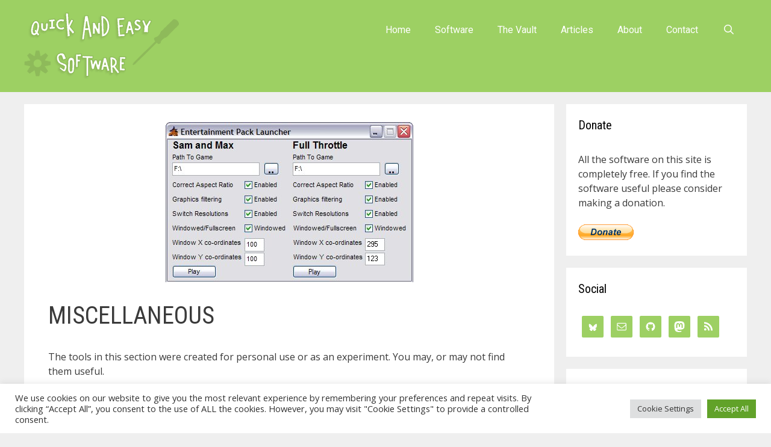

--- FILE ---
content_type: text/html; charset=UTF-8
request_url: https://quickandeasysoftware.net/software/miscellaneous
body_size: 12352
content:
<!DOCTYPE html><html lang="en-GB"><head><meta charset="UTF-8"><link media="all" href="https://quickandeasysoftware.net/wp/wp-content/cache/autoptimize/css/autoptimize_fc8133ea4613877f4378e116660be297.css" rel="stylesheet"><link media="screen" href="https://quickandeasysoftware.net/wp/wp-content/cache/autoptimize/css/autoptimize_311bcd47691b862af77c6a9500a339dd.css" rel="stylesheet"><title>Miscellaneous &#x2d; Quick And Easy Software</title><meta name="viewport" content="width=device-width, initial-scale=1"><meta name="robots" content="max-snippet:-1,max-image-preview:standard,max-video-preview:-1" /><link rel="canonical" href="https://quickandeasysoftware.net/software/miscellaneous" /><meta name="description" content="The tools in this section were created for personal use or as an experiment. You may, or may not find them useful." /><meta property="og:type" content="article" /><meta property="og:locale" content="en_GB" /><meta property="og:site_name" content="Quick And Easy Software" /><meta property="og:title" content="Miscellaneous" /><meta property="og:description" content="The tools in this section were created for personal use or as an experiment. You may, or may not find them useful." /><meta property="og:url" content="https://quickandeasysoftware.net/software/miscellaneous" /><meta property="og:image" content="https://quickandeasysoftware.net/wp/wp-content/uploads/2006/07/EntPackLauncher.jpg" /><meta property="og:image:width" content="411" /><meta property="og:image:height" content="266" /><meta property="article:published_time" content="2006-07-01T05:01:01+00:00" /><meta property="article:modified_time" content="2015-11-01T11:42:21+00:00" /><meta name="twitter:card" content="summary_large_image" /><meta name="twitter:title" content="Miscellaneous" /><meta name="twitter:description" content="The tools in this section were created for personal use or as an experiment. You may, or may not find them useful." /><meta name="twitter:image" content="https://quickandeasysoftware.net/wp/wp-content/uploads/2006/07/EntPackLauncher.jpg" /> <script type="application/ld+json">{"@context":"https://schema.org","@graph":[{"@type":"WebSite","@id":"https://quickandeasysoftware.net/#/schema/WebSite","url":"https://quickandeasysoftware.net/","name":"Quick And Easy Software","description":"It does exactly what it says on the tin","inLanguage":"en-GB","potentialAction":{"@type":"SearchAction","target":{"@type":"EntryPoint","urlTemplate":"https://quickandeasysoftware.net/search/{search_term_string}"},"query-input":"required name=search_term_string"},"publisher":{"@type":"Organization","@id":"https://quickandeasysoftware.net/#/schema/Organization","name":"Quick And Easy Software","url":"https://quickandeasysoftware.net/","logo":{"@type":"ImageObject","url":"https://quickandeasysoftware.net/wp/wp-content/uploads/2015/10/SiteLogo.png","contentUrl":"https://quickandeasysoftware.net/wp/wp-content/uploads/2015/10/SiteLogo.png","width":257,"height":113}}},{"@type":"WebPage","@id":"https://quickandeasysoftware.net/software/miscellaneous","url":"https://quickandeasysoftware.net/software/miscellaneous","name":"Miscellaneous &#x2d; Quick And Easy Software","description":"The tools in this section were created for personal use or as an experiment. You may, or may not find them useful.","inLanguage":"en-GB","isPartOf":{"@id":"https://quickandeasysoftware.net/#/schema/WebSite"},"breadcrumb":{"@type":"BreadcrumbList","@id":"https://quickandeasysoftware.net/#/schema/BreadcrumbList","itemListElement":[{"@type":"ListItem","position":1,"item":"https://quickandeasysoftware.net/","name":"Quick And Easy Software"},{"@type":"ListItem","position":2,"name":"Miscellaneous"}]},"potentialAction":{"@type":"ReadAction","target":"https://quickandeasysoftware.net/software/miscellaneous"},"datePublished":"2006-07-01T05:01:01+00:00","dateModified":"2015-11-01T11:42:21+00:00"}]}</script> <link href='https://fonts.gstatic.com' crossorigin rel='preconnect' /><link href='https://fonts.googleapis.com' crossorigin rel='preconnect' /><link rel="alternate" type="application/rss+xml" title="Quick And Easy Software &raquo; Feed" href="https://quickandeasysoftware.net/feed" /><link rel="alternate" type="application/rss+xml" title="Quick And Easy Software &raquo; Comments Feed" href="https://quickandeasysoftware.net/comments/feed" /> <script>window._wpemojiSettings = {"baseUrl":"https:\/\/s.w.org\/images\/core\/emoji\/16.0.1\/72x72\/","ext":".png","svgUrl":"https:\/\/s.w.org\/images\/core\/emoji\/16.0.1\/svg\/","svgExt":".svg","source":{"concatemoji":"https:\/\/quickandeasysoftware.net\/wp\/wp-includes\/js\/wp-emoji-release.min.js?ver=6.8.3"}};
/*! This file is auto-generated */
!function(s,n){var o,i,e;function c(e){try{var t={supportTests:e,timestamp:(new Date).valueOf()};sessionStorage.setItem(o,JSON.stringify(t))}catch(e){}}function p(e,t,n){e.clearRect(0,0,e.canvas.width,e.canvas.height),e.fillText(t,0,0);var t=new Uint32Array(e.getImageData(0,0,e.canvas.width,e.canvas.height).data),a=(e.clearRect(0,0,e.canvas.width,e.canvas.height),e.fillText(n,0,0),new Uint32Array(e.getImageData(0,0,e.canvas.width,e.canvas.height).data));return t.every(function(e,t){return e===a[t]})}function u(e,t){e.clearRect(0,0,e.canvas.width,e.canvas.height),e.fillText(t,0,0);for(var n=e.getImageData(16,16,1,1),a=0;a<n.data.length;a++)if(0!==n.data[a])return!1;return!0}function f(e,t,n,a){switch(t){case"flag":return n(e,"\ud83c\udff3\ufe0f\u200d\u26a7\ufe0f","\ud83c\udff3\ufe0f\u200b\u26a7\ufe0f")?!1:!n(e,"\ud83c\udde8\ud83c\uddf6","\ud83c\udde8\u200b\ud83c\uddf6")&&!n(e,"\ud83c\udff4\udb40\udc67\udb40\udc62\udb40\udc65\udb40\udc6e\udb40\udc67\udb40\udc7f","\ud83c\udff4\u200b\udb40\udc67\u200b\udb40\udc62\u200b\udb40\udc65\u200b\udb40\udc6e\u200b\udb40\udc67\u200b\udb40\udc7f");case"emoji":return!a(e,"\ud83e\udedf")}return!1}function g(e,t,n,a){var r="undefined"!=typeof WorkerGlobalScope&&self instanceof WorkerGlobalScope?new OffscreenCanvas(300,150):s.createElement("canvas"),o=r.getContext("2d",{willReadFrequently:!0}),i=(o.textBaseline="top",o.font="600 32px Arial",{});return e.forEach(function(e){i[e]=t(o,e,n,a)}),i}function t(e){var t=s.createElement("script");t.src=e,t.defer=!0,s.head.appendChild(t)}"undefined"!=typeof Promise&&(o="wpEmojiSettingsSupports",i=["flag","emoji"],n.supports={everything:!0,everythingExceptFlag:!0},e=new Promise(function(e){s.addEventListener("DOMContentLoaded",e,{once:!0})}),new Promise(function(t){var n=function(){try{var e=JSON.parse(sessionStorage.getItem(o));if("object"==typeof e&&"number"==typeof e.timestamp&&(new Date).valueOf()<e.timestamp+604800&&"object"==typeof e.supportTests)return e.supportTests}catch(e){}return null}();if(!n){if("undefined"!=typeof Worker&&"undefined"!=typeof OffscreenCanvas&&"undefined"!=typeof URL&&URL.createObjectURL&&"undefined"!=typeof Blob)try{var e="postMessage("+g.toString()+"("+[JSON.stringify(i),f.toString(),p.toString(),u.toString()].join(",")+"));",a=new Blob([e],{type:"text/javascript"}),r=new Worker(URL.createObjectURL(a),{name:"wpTestEmojiSupports"});return void(r.onmessage=function(e){c(n=e.data),r.terminate(),t(n)})}catch(e){}c(n=g(i,f,p,u))}t(n)}).then(function(e){for(var t in e)n.supports[t]=e[t],n.supports.everything=n.supports.everything&&n.supports[t],"flag"!==t&&(n.supports.everythingExceptFlag=n.supports.everythingExceptFlag&&n.supports[t]);n.supports.everythingExceptFlag=n.supports.everythingExceptFlag&&!n.supports.flag,n.DOMReady=!1,n.readyCallback=function(){n.DOMReady=!0}}).then(function(){return e}).then(function(){var e;n.supports.everything||(n.readyCallback(),(e=n.source||{}).concatemoji?t(e.concatemoji):e.wpemoji&&e.twemoji&&(t(e.twemoji),t(e.wpemoji)))}))}((window,document),window._wpemojiSettings);</script> <link rel='stylesheet' id='generate-fonts-css' href='//fonts.googleapis.com/css?family=Open+Sans:300,300italic,regular,italic,600,600italic,700,700italic,800,800italic|Roboto:100,100italic,300,300italic,regular,italic,500,500italic,700,700italic,900,900italic|Roboto+Condensed:300,300italic,regular,italic,700,700italic' media='all' /> <script src="https://quickandeasysoftware.net/wp/wp-includes/js/jquery/jquery.min.js?ver=3.7.1" id="jquery-core-js"></script> <script id="cookie-law-info-js-extra">var Cli_Data = {"nn_cookie_ids":["GoogleAdServingTest","cookielawinfo-checkbox-advertisement","_GRECAPTCHA","test_cookie","IDE","_ga","_gid","_gat_gtag_UA_141413_1","__gads","akavpau_ppsd","x-cdn"],"cookielist":[],"non_necessary_cookies":{"necessary":["_GRECAPTCHA"],"functional":["akavpau_ppsd"],"analytics":["_ga","_gid","_gat_gtag_UA_141413_1","__gads"],"advertisement":["test_cookie","IDE"],"others":["GoogleAdServingTest","x-cdn"]},"ccpaEnabled":"","ccpaRegionBased":"","ccpaBarEnabled":"1","strictlyEnabled":["necessary","obligatoire"],"ccpaType":"gdpr","js_blocking":"1","custom_integration":"","triggerDomRefresh":"","secure_cookies":""};
var cli_cookiebar_settings = {"animate_speed_hide":"500","animate_speed_show":"500","background":"#FFF","border":"#b1a6a6c2","border_on":"","button_1_button_colour":"#61a229","button_1_button_hover":"#4e8221","button_1_link_colour":"#fff","button_1_as_button":"1","button_1_new_win":"","button_2_button_colour":"#333","button_2_button_hover":"#292929","button_2_link_colour":"#444","button_2_as_button":"","button_2_hidebar":"","button_3_button_colour":"#dedfe0","button_3_button_hover":"#b2b2b3","button_3_link_colour":"#333333","button_3_as_button":"1","button_3_new_win":"","button_4_button_colour":"#dedfe0","button_4_button_hover":"#b2b2b3","button_4_link_colour":"#333333","button_4_as_button":"1","button_7_button_colour":"#61a229","button_7_button_hover":"#4e8221","button_7_link_colour":"#fff","button_7_as_button":"1","button_7_new_win":"","font_family":"inherit","header_fix":"","notify_animate_hide":"1","notify_animate_show":"","notify_div_id":"#cookie-law-info-bar","notify_position_horizontal":"right","notify_position_vertical":"bottom","scroll_close":"","scroll_close_reload":"","accept_close_reload":"","reject_close_reload":"","showagain_tab":"","showagain_background":"#fff","showagain_border":"#000","showagain_div_id":"#cookie-law-info-again","showagain_x_position":"100px","text":"#333333","show_once_yn":"","show_once":"10000","logging_on":"","as_popup":"","popup_overlay":"1","bar_heading_text":"","cookie_bar_as":"banner","popup_showagain_position":"bottom-right","widget_position":"left"};
var log_object = {"ajax_url":"https:\/\/quickandeasysoftware.net\/wp\/wp-admin\/admin-ajax.php"};</script> <link rel="https://api.w.org/" href="https://quickandeasysoftware.net/wp-json/" /><link rel="EditURI" type="application/rsd+xml" title="RSD" href="https://quickandeasysoftware.net/wp/xmlrpc.php?rsd" /><link rel="alternate" title="oEmbed (JSON)" type="application/json+oembed" href="https://quickandeasysoftware.net/wp-json/oembed/1.0/embed?url=https%3A%2F%2Fquickandeasysoftware.net%2Fsoftware%2Fmiscellaneous" /><link rel="alternate" title="oEmbed (XML)" type="text/xml+oembed" href="https://quickandeasysoftware.net/wp-json/oembed/1.0/embed?url=https%3A%2F%2Fquickandeasysoftware.net%2Fsoftware%2Fmiscellaneous&#038;format=xml" /> <script>function expand(param) {
		param.style.display = (param.style.display == "none") ? "block" : "none";
	}
	function read_toggle(id, more, less) {
		el = document.getElementById("readlink" + id);
		el.innerHTML = (el.innerHTML == more) ? less : more;
		expand(document.getElementById("read" + id));
	}</script> <script async src="https://www.googletagmanager.com/gtag/js?id=UA-141413-1"></script> <script>window.dataLayer = window.dataLayer || [];
  function gtag(){dataLayer.push(arguments);}
  gtag('js', new Date());

  gtag('config', 'UA-141413-1');</script> <link rel="icon" href="https://quickandeasysoftware.net/wp/wp-content/uploads/2016/03/cropped-SiteIconSymbolsOnly2-32x32.png" sizes="32x32" /><link rel="icon" href="https://quickandeasysoftware.net/wp/wp-content/uploads/2016/03/cropped-SiteIconSymbolsOnly2-192x192.png" sizes="192x192" /><link rel="apple-touch-icon" href="https://quickandeasysoftware.net/wp/wp-content/uploads/2016/03/cropped-SiteIconSymbolsOnly2-180x180.png" /><meta name="msapplication-TileImage" content="https://quickandeasysoftware.net/wp/wp-content/uploads/2016/03/cropped-SiteIconSymbolsOnly2-270x270.png" /></head><body class="wp-singular portfolio-template-default single single-portfolio postid-38 single-format-standard wp-custom-logo wp-embed-responsive wp-theme-generatepress wp-child-theme-generatepress_child post-image-above-header post-image-aligned-center sticky-menu-slide sticky-enabled sticky-menu-logo menu-logo-enabled both-sticky-menu mobile-header mobile-header-logo mobile-header-sticky right-sidebar nav-float-right separate-containers fluid-header active-footer-widgets-3 nav-search-enabled header-aligned-left dropdown-hover featured-image-active" itemtype="https://schema.org/Blog" itemscope> <a class="screen-reader-text skip-link" href="#content" title="Skip to content">Skip to content</a><header class="site-header" id="masthead" aria-label="Site"  itemtype="https://schema.org/WPHeader" itemscope><div class="inside-header grid-container grid-parent"><div class="site-logo"> <a href="https://quickandeasysoftware.net/" rel="home"> <img  class="header-image is-logo-image" alt="Quick And Easy Software" src="https://quickandeasysoftware.net/wp/wp-content/uploads/2015/10/SiteLogo.png" /> </a></div><nav class="main-navigation sub-menu-right" id="site-navigation" aria-label="Primary"  itemtype="https://schema.org/SiteNavigationElement" itemscope><div class="inside-navigation grid-container grid-parent"><div class="site-logo sticky-logo navigation-logo"> <a href="https://quickandeasysoftware.net/" title="Quick And Easy Software" rel="home"> <img src="https://quickandeasysoftware.net/wp/wp-content/uploads/2015/10/SiteLogoLongTest.png" alt="Quick And Easy Software" class="is-logo-image" /> </a></div><form method="get" class="search-form navigation-search" action="https://quickandeasysoftware.net/"> <input type="search" class="search-field" value="" name="s" title="Search" /></form><div class="mobile-bar-items"> <span class="search-item"> <a aria-label="Open Search Bar" href="#"> </a> </span></div> <button class="menu-toggle" aria-controls="primary-menu" aria-expanded="false"> <span class="mobile-menu">Menu</span> </button><div id="primary-menu" class="main-nav"><ul id="menu-main-menu" class=" menu sf-menu"><li id="menu-item-617" class="menu-item menu-item-type-custom menu-item-object-custom menu-item-home menu-item-617"><a href="https://quickandeasysoftware.net">Home</a></li><li id="menu-item-619" class="menu-item menu-item-type-post_type menu-item-object-page menu-item-619"><a href="https://quickandeasysoftware.net/software">Software</a></li><li id="menu-item-1119" class="menu-item menu-item-type-post_type menu-item-object-page menu-item-1119"><a href="https://quickandeasysoftware.net/the-vault">The Vault</a></li><li id="menu-item-618" class="menu-item menu-item-type-post_type menu-item-object-page menu-item-618"><a href="https://quickandeasysoftware.net/articles">Articles</a></li><li id="menu-item-621" class="menu-item menu-item-type-post_type menu-item-object-page menu-item-621"><a href="https://quickandeasysoftware.net/about">About</a></li><li id="menu-item-620" class="menu-item menu-item-type-post_type menu-item-object-page menu-item-620"><a href="https://quickandeasysoftware.net/contact">Contact</a></li><li class="search-item menu-item-align-right"><a aria-label="Open Search Bar" href="#"></a></li></ul></div></div></nav></div></header><nav id="mobile-header" itemtype="https://schema.org/SiteNavigationElement" itemscope class="main-navigation mobile-header-navigation has-branding has-sticky-branding"><div class="inside-navigation grid-container grid-parent"><form method="get" class="search-form navigation-search" action="https://quickandeasysoftware.net/"> <input type="search" class="search-field" value="" name="s" title="Search" /></form><div class="site-logo mobile-header-logo"> <a href="https://quickandeasysoftware.net/" title="Quick And Easy Software" rel="home"> <img src="https://quickandeasysoftware.net/wp/wp-content/uploads/2015/10/SiteLogoLongTest.png" alt="Quick And Easy Software" class="is-logo-image" width="442" height="78" /> </a></div><div class="mobile-bar-items"> <span class="search-item"> <a aria-label="Open Search Bar" href="#"> </a> </span></div> <button class="menu-toggle" aria-controls="mobile-menu" aria-expanded="false"> <span class="mobile-menu">Menu</span> </button><div id="mobile-menu" class="main-nav"><ul id="menu-main-menu-1" class=" menu sf-menu"><li class="menu-item menu-item-type-custom menu-item-object-custom menu-item-home menu-item-617"><a href="https://quickandeasysoftware.net">Home</a></li><li class="menu-item menu-item-type-post_type menu-item-object-page menu-item-619"><a href="https://quickandeasysoftware.net/software">Software</a></li><li class="menu-item menu-item-type-post_type menu-item-object-page menu-item-1119"><a href="https://quickandeasysoftware.net/the-vault">The Vault</a></li><li class="menu-item menu-item-type-post_type menu-item-object-page menu-item-618"><a href="https://quickandeasysoftware.net/articles">Articles</a></li><li class="menu-item menu-item-type-post_type menu-item-object-page menu-item-621"><a href="https://quickandeasysoftware.net/about">About</a></li><li class="menu-item menu-item-type-post_type menu-item-object-page menu-item-620"><a href="https://quickandeasysoftware.net/contact">Contact</a></li><li class="search-item menu-item-align-right"><a aria-label="Open Search Bar" href="#"></a></li></ul></div></div></nav><div class="site grid-container container hfeed grid-parent" id="page"><div class="site-content" id="content"><div class="content-area grid-parent mobile-grid-100 grid-75 tablet-grid-75" id="primary"><main class="site-main" id="main"><article id="post-38" class="post-38 portfolio type-portfolio status-publish format-standard has-post-thumbnail hentry" itemtype="https://schema.org/CreativeWork" itemscope><div class="inside-article"><div class="featured-image  page-header-image-single "> <img width="411" height="266" src="https://quickandeasysoftware.net/wp/wp-content/uploads/2006/07/EntPackLauncher.jpg" class="attachment-full size-full" alt="" itemprop="image" decoding="async" fetchpriority="high" srcset="https://quickandeasysoftware.net/wp/wp-content/uploads/2006/07/EntPackLauncher.jpg 411w, https://quickandeasysoftware.net/wp/wp-content/uploads/2006/07/EntPackLauncher-300x194.jpg 300w, https://quickandeasysoftware.net/wp/wp-content/uploads/2006/07/EntPackLauncher-70x45.jpg 70w, https://quickandeasysoftware.net/wp/wp-content/uploads/2006/07/EntPackLauncher-350x227.jpg 350w, https://quickandeasysoftware.net/wp/wp-content/uploads/2006/07/EntPackLauncher-182x117.jpg 182w, https://quickandeasysoftware.net/wp/wp-content/uploads/2006/07/EntPackLauncher-256x165.jpg 256w, https://quickandeasysoftware.net/wp/wp-content/uploads/2006/07/EntPackLauncher-355x230.jpg 355w, https://quickandeasysoftware.net/wp/wp-content/uploads/2006/07/EntPackLauncher-363x235.jpg 363w, https://quickandeasysoftware.net/wp/wp-content/uploads/2006/07/EntPackLauncher-200x129.jpg 200w" sizes="(max-width: 411px) 100vw, 411px" /></div><header class="entry-header"><h1 class="entry-title" itemprop="headline">Miscellaneous</h1></header><div class="entry-content" itemprop="text"><p>The tools in this section were created for personal use or as an experiment. You may, or may not find them useful.</p><p><a href="https://quickandeasysoftware.net/downloads?download=Clipboard Imager.exe">Clipboard Imager</a> &#8211; A tool for saving and resizing images on the clipboard.</p><p><a href="https://quickandeasysoftware.net/downloads?download=QuickInfoTool1.1.zip">Quick Info Tool</a> &#8211; Displays information about your system in an Outlook-style popup. It was an experiment in creating a program that requires no user interaction. After a few seconds the popup fades away and the program exits.</p><p><a href="https://quickandeasysoftware.net/downloads?download=PsychonautsAudioRipper1.2.zip">Psychonauts Audio Ripper</a> &#8211; A program to extract the audio from the Pc and Xbox versions of Psychonauts. [This program is no longer updated. Use <a href="https://quickandeasysoftware.net/software#psychonautsexplorer">Psychonauts Explorer</a> instead].</p><p><a href="https://quickandeasysoftware.net/downloads?download=PsychonautsPKGDumper1.0.zip">Psychonauts PKG Dumper</a> &#8211; Dumps the contents of Psychonauts .PKG archives.</p><p><a href="https://quickandeasysoftware.net/downloads?download=PsychonautsScreensaver.exe">Psychonauts Screensaver</a></p><p><a href="https://quickandeasysoftware.net/downloads?download=EntertainmentPackLauncher1.1.zip">Entertainment Pack Launcher</a> &#8211; A utility to run and modify the settings for Sam and Max and Full Throttle in the new Lucasarts Entertainment Pack. After I made this program Aaron Giles, revealed that the settings can be modified in-game. See <a href="http://www.aarongiles.com/scumm/index.html">here</a> for more information.</p></div></div></article></main></div><div class="widget-area sidebar is-right-sidebar grid-25 tablet-grid-25 grid-parent" id="right-sidebar"><div class="inside-right-sidebar"><aside id="block-2" class="widget inner-padding widget_block"><h2 class="widget-title">Donate</h2><p> All the software on this site is completely free. If you find the software useful please consider making a donation.</p><div id="donate-button-container"><div id="donate-button"></div> <script src="https://www.paypalobjects.com/donate/sdk/donate-sdk.js" charset="UTF-8"></script> <script>PayPal.Donation.Button({
env:'production',
hosted_button_id:'QBN4YG4XCJSCN',
image: {
src:'https://www.paypalobjects.com/en_GB/i/btn/btn_donate_LG.gif',
alt:'Donate with PayPal button',
title:'PayPal - The safer, easier way to pay online!',
}
}).render('#donate-button');</script> </div></aside><aside id="simple-social-icons-2" class="widget inner-padding simple-social-icons"><h2 class="widget-title">Social</h2><ul class="alignleft"><li class="ssi-bluesky"><a href="https://bsky.app/profile/bennyb0y.bsky.social" target="_blank" rel="noopener noreferrer"><svg role="img" class="social-bluesky" aria-labelledby="social-bluesky-2"><title id="social-bluesky-2">Bluesky</title><use xlink:href="https://quickandeasysoftware.net/wp/wp-content/plugins/simple-social-icons/symbol-defs.svg#social-bluesky"></use></svg></a></li><li class="ssi-email"><a href="https://quickandeasysoftware.net/contact" target="_blank" rel="noopener noreferrer"><svg role="img" class="social-email" aria-labelledby="social-email-2"><title id="social-email-2">E-mail</title><use xlink:href="https://quickandeasysoftware.net/wp/wp-content/plugins/simple-social-icons/symbol-defs.svg#social-email"></use></svg></a></li><li class="ssi-github"><a href="https://github.com/bgbennyboy" target="_blank" rel="noopener noreferrer"><svg role="img" class="social-github" aria-labelledby="social-github-2"><title id="social-github-2">GitHub</title><use xlink:href="https://quickandeasysoftware.net/wp/wp-content/plugins/simple-social-icons/symbol-defs.svg#social-github"></use></svg></a></li><li class="ssi-mastodon"><a href="https://idlethumbs.social/@bennyboy" target="_blank" rel="noopener noreferrer"><svg role="img" class="social-mastodon" aria-labelledby="social-mastodon-2"><title id="social-mastodon-2">Mastodon</title><use xlink:href="https://quickandeasysoftware.net/wp/wp-content/plugins/simple-social-icons/symbol-defs.svg#social-mastodon"></use></svg></a></li><li class="ssi-rss"><a href="https://quickandeasysoftware.net/feed" target="_blank" rel="noopener noreferrer"><svg role="img" class="social-rss" aria-labelledby="social-rss-2"><title id="social-rss-2">RSS</title><use xlink:href="https://quickandeasysoftware.net/wp/wp-content/plugins/simple-social-icons/symbol-defs.svg#social-rss"></use></svg></a></li></ul></aside><aside id="custom_html-4" class="widget_text widget inner-padding widget_custom_html"><h2 class="widget-title">Ads</h2><div class="textwidget custom-html-widget"><script async src="https://pagead2.googlesyndication.com/pagead/js/adsbygoogle.js"></script>  <ins class="adsbygoogle"
 style="display:block"
 data-ad-client="ca-pub-7729680079382134"
 data-ad-slot="4507691315"
 data-ad-format="auto"
 data-full-width-responsive="true"></ins> <script>(adsbygoogle = window.adsbygoogle || []).push({});</script></div></aside><aside id="text-4" class="widget inner-padding widget_text"><h2 class="widget-title">Source Code</h2><div class="textwidget"><p>All source code is on my <a href=https://github.com/bgbennyboy>GitHub</a></p></div></aside><aside id="linkcat-5" class="widget inner-padding widget_links"><h2 class="widget-title">Links</h2><ul class='xoxo blogroll'><li><a href="http://www.mixnmojo.com/">Mixnmojo</a></li><li><a href="https://forums.mixnmojo.com/" title="Mojo forum (including the archived SCUMM hacking forum from Lucasforums)">Mixnmojo forum</a></li><li><a href="http://www.scummvm.org/">ScummVM</a></li><li><a href="https://grimfandango.network/">The Grim Fandango Network</a></li><li><a href="https://scummbar.com/">The SCUMM Bar</a></li></ul></aside></div></div></div></div><div class="site-footer"><div id="footer-widgets" class="site footer-widgets"><div class="footer-widgets-container grid-container grid-parent"><div class="inside-footer-widgets"><div class="footer-widget-1 grid-parent grid-33 tablet-grid-50 mobile-grid-100"><aside id="search-4" class="widget inner-padding widget_search"><h2 class="widget-title">Search the site</h2><form method="get" class="search-form" action="https://quickandeasysoftware.net/"> <label> <span class="screen-reader-text">Search for:</span> <input type="search" class="search-field" placeholder="Search &hellip;" value="" name="s" title="Search for:"> </label> <input type="submit" class="search-submit" value="Search"></form></aside></div><div class="footer-widget-2 grid-parent grid-33 tablet-grid-50 mobile-grid-100"><aside id="archives-3" class="widget inner-padding widget_archive"><h2 class="widget-title">Archive</h2> <label class="screen-reader-text" for="archives-dropdown-3">Archive</label> <select id="archives-dropdown-3" name="archive-dropdown"><option value="">Select Month</option><option value='https://quickandeasysoftware.net/2025/08'> August 2025 &nbsp;(6)</option><option value='https://quickandeasysoftware.net/2024/08'> August 2024 &nbsp;(1)</option><option value='https://quickandeasysoftware.net/2024/03'> March 2024 &nbsp;(1)</option><option value='https://quickandeasysoftware.net/2023/02'> February 2023 &nbsp;(1)</option><option value='https://quickandeasysoftware.net/2022/11'> November 2022 &nbsp;(2)</option><option value='https://quickandeasysoftware.net/2022/08'> August 2022 &nbsp;(2)</option><option value='https://quickandeasysoftware.net/2021/12'> December 2021 &nbsp;(2)</option><option value='https://quickandeasysoftware.net/2021/01'> January 2021 &nbsp;(1)</option><option value='https://quickandeasysoftware.net/2020/08'> August 2020 &nbsp;(1)</option><option value='https://quickandeasysoftware.net/2020/05'> May 2020 &nbsp;(2)</option><option value='https://quickandeasysoftware.net/2020/04'> April 2020 &nbsp;(1)</option><option value='https://quickandeasysoftware.net/2019/06'> June 2019 &nbsp;(1)</option><option value='https://quickandeasysoftware.net/2019/05'> May 2019 &nbsp;(1)</option><option value='https://quickandeasysoftware.net/2019/01'> January 2019 &nbsp;(1)</option><option value='https://quickandeasysoftware.net/2018/11'> November 2018 &nbsp;(1)</option><option value='https://quickandeasysoftware.net/2018/10'> October 2018 &nbsp;(2)</option><option value='https://quickandeasysoftware.net/2018/05'> May 2018 &nbsp;(2)</option><option value='https://quickandeasysoftware.net/2018/04'> April 2018 &nbsp;(1)</option><option value='https://quickandeasysoftware.net/2017/12'> December 2017 &nbsp;(1)</option><option value='https://quickandeasysoftware.net/2017/11'> November 2017 &nbsp;(1)</option><option value='https://quickandeasysoftware.net/2017/08'> August 2017 &nbsp;(2)</option><option value='https://quickandeasysoftware.net/2017/06'> June 2017 &nbsp;(1)</option><option value='https://quickandeasysoftware.net/2017/04'> April 2017 &nbsp;(3)</option><option value='https://quickandeasysoftware.net/2017/02'> February 2017 &nbsp;(1)</option><option value='https://quickandeasysoftware.net/2016/12'> December 2016 &nbsp;(1)</option><option value='https://quickandeasysoftware.net/2016/09'> September 2016 &nbsp;(2)</option><option value='https://quickandeasysoftware.net/2016/08'> August 2016 &nbsp;(4)</option><option value='https://quickandeasysoftware.net/2016/04'> April 2016 &nbsp;(1)</option><option value='https://quickandeasysoftware.net/2016/03'> March 2016 &nbsp;(1)</option><option value='https://quickandeasysoftware.net/2015/11'> November 2015 &nbsp;(2)</option><option value='https://quickandeasysoftware.net/2015/10'> October 2015 &nbsp;(3)</option><option value='https://quickandeasysoftware.net/2015/02'> February 2015 &nbsp;(2)</option><option value='https://quickandeasysoftware.net/2015/01'> January 2015 &nbsp;(2)</option><option value='https://quickandeasysoftware.net/2014/12'> December 2014 &nbsp;(2)</option><option value='https://quickandeasysoftware.net/2014/11'> November 2014 &nbsp;(1)</option><option value='https://quickandeasysoftware.net/2014/10'> October 2014 &nbsp;(1)</option><option value='https://quickandeasysoftware.net/2014/08'> August 2014 &nbsp;(1)</option><option value='https://quickandeasysoftware.net/2014/05'> May 2014 &nbsp;(1)</option><option value='https://quickandeasysoftware.net/2014/03'> March 2014 &nbsp;(1)</option><option value='https://quickandeasysoftware.net/2014/02'> February 2014 &nbsp;(2)</option><option value='https://quickandeasysoftware.net/2013/11'> November 2013 &nbsp;(1)</option><option value='https://quickandeasysoftware.net/2013/05'> May 2013 &nbsp;(1)</option><option value='https://quickandeasysoftware.net/2013/03'> March 2013 &nbsp;(1)</option><option value='https://quickandeasysoftware.net/2013/01'> January 2013 &nbsp;(2)</option><option value='https://quickandeasysoftware.net/2012/08'> August 2012 &nbsp;(1)</option><option value='https://quickandeasysoftware.net/2012/07'> July 2012 &nbsp;(1)</option><option value='https://quickandeasysoftware.net/2012/05'> May 2012 &nbsp;(1)</option><option value='https://quickandeasysoftware.net/2011/12'> December 2011 &nbsp;(1)</option><option value='https://quickandeasysoftware.net/2011/11'> November 2011 &nbsp;(4)</option><option value='https://quickandeasysoftware.net/2011/09'> September 2011 &nbsp;(4)</option><option value='https://quickandeasysoftware.net/2011/06'> June 2011 &nbsp;(1)</option><option value='https://quickandeasysoftware.net/2011/04'> April 2011 &nbsp;(2)</option><option value='https://quickandeasysoftware.net/2011/02'> February 2011 &nbsp;(2)</option><option value='https://quickandeasysoftware.net/2010/12'> December 2010 &nbsp;(2)</option><option value='https://quickandeasysoftware.net/2010/11'> November 2010 &nbsp;(1)</option><option value='https://quickandeasysoftware.net/2010/10'> October 2010 &nbsp;(1)</option><option value='https://quickandeasysoftware.net/2010/09'> September 2010 &nbsp;(1)</option><option value='https://quickandeasysoftware.net/2010/08'> August 2010 &nbsp;(3)</option><option value='https://quickandeasysoftware.net/2010/07'> July 2010 &nbsp;(5)</option><option value='https://quickandeasysoftware.net/2010/06'> June 2010 &nbsp;(1)</option><option value='https://quickandeasysoftware.net/2010/05'> May 2010 &nbsp;(1)</option><option value='https://quickandeasysoftware.net/2010/04'> April 2010 &nbsp;(1)</option><option value='https://quickandeasysoftware.net/2010/03'> March 2010 &nbsp;(3)</option><option value='https://quickandeasysoftware.net/2010/02'> February 2010 &nbsp;(2)</option><option value='https://quickandeasysoftware.net/2009/12'> December 2009 &nbsp;(2)</option><option value='https://quickandeasysoftware.net/2009/10'> October 2009 &nbsp;(1)</option><option value='https://quickandeasysoftware.net/2009/09'> September 2009 &nbsp;(1)</option><option value='https://quickandeasysoftware.net/2009/08'> August 2009 &nbsp;(1)</option><option value='https://quickandeasysoftware.net/2009/07'> July 2009 &nbsp;(3)</option><option value='https://quickandeasysoftware.net/2009/05'> May 2009 &nbsp;(1)</option><option value='https://quickandeasysoftware.net/2009/04'> April 2009 &nbsp;(1)</option><option value='https://quickandeasysoftware.net/2008/12'> December 2008 &nbsp;(2)</option><option value='https://quickandeasysoftware.net/2008/11'> November 2008 &nbsp;(1)</option><option value='https://quickandeasysoftware.net/2008/10'> October 2008 &nbsp;(1)</option><option value='https://quickandeasysoftware.net/2008/09'> September 2008 &nbsp;(1)</option><option value='https://quickandeasysoftware.net/2008/08'> August 2008 &nbsp;(3)</option><option value='https://quickandeasysoftware.net/2008/03'> March 2008 &nbsp;(3)</option><option value='https://quickandeasysoftware.net/2008/02'> February 2008 &nbsp;(1)</option><option value='https://quickandeasysoftware.net/2007/11'> November 2007 &nbsp;(5)</option><option value='https://quickandeasysoftware.net/2007/10'> October 2007 &nbsp;(4)</option><option value='https://quickandeasysoftware.net/2007/06'> June 2007 &nbsp;(2)</option><option value='https://quickandeasysoftware.net/2007/05'> May 2007 &nbsp;(1)</option><option value='https://quickandeasysoftware.net/2007/01'> January 2007 &nbsp;(2)</option><option value='https://quickandeasysoftware.net/2006/12'> December 2006 &nbsp;(2)</option><option value='https://quickandeasysoftware.net/2006/11'> November 2006 &nbsp;(2)</option><option value='https://quickandeasysoftware.net/2006/10'> October 2006 &nbsp;(1)</option><option value='https://quickandeasysoftware.net/2006/08'> August 2006 &nbsp;(2)</option><option value='https://quickandeasysoftware.net/2006/07'> July 2006 &nbsp;(5)</option><option value='https://quickandeasysoftware.net/2006/04'> April 2006 &nbsp;(1)</option><option value='https://quickandeasysoftware.net/2006/03'> March 2006 &nbsp;(2)</option><option value='https://quickandeasysoftware.net/2006/02'> February 2006 &nbsp;(2)</option><option value='https://quickandeasysoftware.net/2005/12'> December 2005 &nbsp;(1)</option><option value='https://quickandeasysoftware.net/2005/11'> November 2005 &nbsp;(2)</option><option value='https://quickandeasysoftware.net/2005/09'> September 2005 &nbsp;(2)</option><option value='https://quickandeasysoftware.net/2005/08'> August 2005 &nbsp;(1)</option><option value='https://quickandeasysoftware.net/2005/07'> July 2005 &nbsp;(3)</option> </select> <script>(function() {
	var dropdown = document.getElementById( "archives-dropdown-3" );
	function onSelectChange() {
		if ( dropdown.options[ dropdown.selectedIndex ].value !== '' ) {
			document.location.href = this.options[ this.selectedIndex ].value;
		}
	}
	dropdown.onchange = onSelectChange;
})();</script> </aside></div><div class="footer-widget-3 grid-parent grid-33 tablet-grid-50 mobile-grid-100"></div></div></div></div><footer class="site-info" aria-label="Site"  itemtype="https://schema.org/WPFooter" itemscope><div class="inside-site-info grid-container grid-parent"><div class="copyright-bar"> &copy; Quick and Easy Software 2025</div></div></footer></div> <script type="speculationrules">{"prefetch":[{"source":"document","where":{"and":[{"href_matches":"\/*"},{"not":{"href_matches":["\/wp\/wp-*.php","\/wp\/wp-admin\/*","\/wp\/wp-content\/uploads\/*","\/wp\/wp-content\/*","\/wp\/wp-content\/plugins\/*","\/wp\/wp-content\/themes\/generatepress_child\/*","\/wp\/wp-content\/themes\/generatepress\/*","\/*\\?(.+)"]}},{"not":{"selector_matches":"a[rel~=\"nofollow\"]"}},{"not":{"selector_matches":".no-prefetch, .no-prefetch a"}}]},"eagerness":"conservative"}]}</script> <div id="cookie-law-info-bar" data-nosnippet="true"><span><div class="cli-bar-container cli-style-v2"><div class="cli-bar-message">We use cookies on our website to give you the most relevant experience by remembering your preferences and repeat visits. By clicking “Accept All”, you consent to the use of ALL the cookies. However, you may visit "Cookie Settings" to provide a controlled consent.</div><div class="cli-bar-btn_container"><a role='button' class="medium cli-plugin-button cli-plugin-main-button cli_settings_button" style="margin:0px 5px 0px 0px">Cookie Settings</a><a id="wt-cli-accept-all-btn" role='button' data-cli_action="accept_all" class="wt-cli-element medium cli-plugin-button wt-cli-accept-all-btn cookie_action_close_header cli_action_button">Accept All</a></div></div></span></div><div id="cookie-law-info-again" data-nosnippet="true"><span id="cookie_hdr_showagain">Manage consent</span></div><div class="cli-modal" data-nosnippet="true" id="cliSettingsPopup" tabindex="-1" role="dialog" aria-labelledby="cliSettingsPopup" aria-hidden="true"><div class="cli-modal-dialog" role="document"><div class="cli-modal-content cli-bar-popup"> <button type="button" class="cli-modal-close" id="cliModalClose"> <svg class="" viewBox="0 0 24 24"><path d="M19 6.41l-1.41-1.41-5.59 5.59-5.59-5.59-1.41 1.41 5.59 5.59-5.59 5.59 1.41 1.41 5.59-5.59 5.59 5.59 1.41-1.41-5.59-5.59z"></path><path d="M0 0h24v24h-24z" fill="none"></path></svg> <span class="wt-cli-sr-only">Close</span> </button><div class="cli-modal-body"><div class="cli-container-fluid cli-tab-container"><div class="cli-row"><div class="cli-col-12 cli-align-items-stretch cli-px-0"><div class="cli-privacy-overview"><h4>Privacy Overview</h4><div class="cli-privacy-content"><div class="cli-privacy-content-text">This website uses cookies to improve your experience while you navigate through the website. Out of these, the cookies that are categorized as necessary are stored on your browser as they are essential for the working of basic functionalities of the website. We also use third-party cookies that help us analyze and understand how you use this website. These cookies will be stored in your browser only with your consent. You also have the option to opt-out of these cookies. But opting out of some of these cookies may affect your browsing experience.</div></div> <a class="cli-privacy-readmore" aria-label="Show more" role="button" data-readmore-text="Show more" data-readless-text="Show less"></a></div></div><div class="cli-col-12 cli-align-items-stretch cli-px-0 cli-tab-section-container"><div class="cli-tab-section"><div class="cli-tab-header"> <a role="button" tabindex="0" class="cli-nav-link cli-settings-mobile" data-target="necessary" data-toggle="cli-toggle-tab"> Necessary </a><div class="wt-cli-necessary-checkbox"> <input type="checkbox" class="cli-user-preference-checkbox"  id="wt-cli-checkbox-necessary" data-id="checkbox-necessary" checked="checked"  /> <label class="form-check-label" for="wt-cli-checkbox-necessary">Necessary</label></div> <span class="cli-necessary-caption">Always Enabled</span></div><div class="cli-tab-content"><div class="cli-tab-pane cli-fade" data-id="necessary"><div class="wt-cli-cookie-description"> Necessary cookies are absolutely essential for the website to function properly. These cookies ensure basic functionalities and security features of the website, anonymously.<table class="cookielawinfo-row-cat-table cookielawinfo-winter"><thead><tr><th class="cookielawinfo-column-1">Cookie</th><th class="cookielawinfo-column-3">Duration</th><th class="cookielawinfo-column-4">Description</th></tr></thead><tbody><tr class="cookielawinfo-row"><td class="cookielawinfo-column-1">cookielawinfo-checkbox-advertisement</td><td class="cookielawinfo-column-3">1 year</td><td class="cookielawinfo-column-4">The cookie is set by GDPR cookie consent to record the user consent for the cookies in the category "Advertisement".</td></tr><tr class="cookielawinfo-row"><td class="cookielawinfo-column-1">cookielawinfo-checkbox-analytics</td><td class="cookielawinfo-column-3">11 months</td><td class="cookielawinfo-column-4">This cookie is set by GDPR Cookie Consent plugin. The cookie is used to store the user consent for the cookies in the category "Analytics".</td></tr><tr class="cookielawinfo-row"><td class="cookielawinfo-column-1">cookielawinfo-checkbox-functional</td><td class="cookielawinfo-column-3">11 months</td><td class="cookielawinfo-column-4">The cookie is set by GDPR cookie consent to record the user consent for the cookies in the category "Functional".</td></tr><tr class="cookielawinfo-row"><td class="cookielawinfo-column-1">cookielawinfo-checkbox-necessary</td><td class="cookielawinfo-column-3">11 months</td><td class="cookielawinfo-column-4">This cookie is set by GDPR Cookie Consent plugin. The cookies is used to store the user consent for the cookies in the category "Necessary".</td></tr><tr class="cookielawinfo-row"><td class="cookielawinfo-column-1">cookielawinfo-checkbox-others</td><td class="cookielawinfo-column-3">11 months</td><td class="cookielawinfo-column-4">This cookie is set by GDPR Cookie Consent plugin. The cookie is used to store the user consent for the cookies in the category "Other.</td></tr><tr class="cookielawinfo-row"><td class="cookielawinfo-column-1">cookielawinfo-checkbox-others</td><td class="cookielawinfo-column-3">11 months</td><td class="cookielawinfo-column-4">This cookie is set by GDPR Cookie Consent plugin. The cookie is used to store the user consent for the cookies in the category "Other.</td></tr><tr class="cookielawinfo-row"><td class="cookielawinfo-column-1">cookielawinfo-checkbox-performance</td><td class="cookielawinfo-column-3">11 months</td><td class="cookielawinfo-column-4">This cookie is set by GDPR Cookie Consent plugin. The cookie is used to store the user consent for the cookies in the category "Performance".</td></tr><tr class="cookielawinfo-row"><td class="cookielawinfo-column-1">viewed_cookie_policy</td><td class="cookielawinfo-column-3">11 months</td><td class="cookielawinfo-column-4">The cookie is set by the GDPR Cookie Consent plugin and is used to store whether or not user has consented to the use of cookies. It does not store any personal data.</td></tr><tr class="cookielawinfo-row"><td class="cookielawinfo-column-1">_GRECAPTCHA</td><td class="cookielawinfo-column-3">5 months 27 days</td><td class="cookielawinfo-column-4">This cookie is set by Google. In addition to certain standard Google cookies, reCAPTCHA sets a necessary cookie (_GRECAPTCHA) when executed for the purpose of providing its risk analysis.</td></tr></tbody></table></div></div></div></div><div class="cli-tab-section"><div class="cli-tab-header"> <a role="button" tabindex="0" class="cli-nav-link cli-settings-mobile" data-target="functional" data-toggle="cli-toggle-tab"> Functional </a><div class="cli-switch"> <input type="checkbox" id="wt-cli-checkbox-functional" class="cli-user-preference-checkbox"  data-id="checkbox-functional" /> <label for="wt-cli-checkbox-functional" class="cli-slider" data-cli-enable="Enabled" data-cli-disable="Disabled"><span class="wt-cli-sr-only">Functional</span></label></div></div><div class="cli-tab-content"><div class="cli-tab-pane cli-fade" data-id="functional"><div class="wt-cli-cookie-description"> Functional cookies help to perform certain functionalities like sharing the content of the website on social media platforms, collect feedbacks, and other third-party features.<table class="cookielawinfo-row-cat-table cookielawinfo-winter"><thead><tr><th class="cookielawinfo-column-1">Cookie</th><th class="cookielawinfo-column-3">Duration</th><th class="cookielawinfo-column-4">Description</th></tr></thead><tbody><tr class="cookielawinfo-row"><td class="cookielawinfo-column-1">akavpau_ppsd</td><td class="cookielawinfo-column-3">session</td><td class="cookielawinfo-column-4">This cookie is provided by Paypal. The cookie is used in context with transactions on the website.</td></tr></tbody></table></div></div></div></div><div class="cli-tab-section"><div class="cli-tab-header"> <a role="button" tabindex="0" class="cli-nav-link cli-settings-mobile" data-target="performance" data-toggle="cli-toggle-tab"> Performance </a><div class="cli-switch"> <input type="checkbox" id="wt-cli-checkbox-performance" class="cli-user-preference-checkbox"  data-id="checkbox-performance" /> <label for="wt-cli-checkbox-performance" class="cli-slider" data-cli-enable="Enabled" data-cli-disable="Disabled"><span class="wt-cli-sr-only">Performance</span></label></div></div><div class="cli-tab-content"><div class="cli-tab-pane cli-fade" data-id="performance"><div class="wt-cli-cookie-description"> Performance cookies are used to understand and analyze the key performance indexes of the website which helps in delivering a better user experience for the visitors.</div></div></div></div><div class="cli-tab-section"><div class="cli-tab-header"> <a role="button" tabindex="0" class="cli-nav-link cli-settings-mobile" data-target="analytics" data-toggle="cli-toggle-tab"> Analytics </a><div class="cli-switch"> <input type="checkbox" id="wt-cli-checkbox-analytics" class="cli-user-preference-checkbox"  data-id="checkbox-analytics" /> <label for="wt-cli-checkbox-analytics" class="cli-slider" data-cli-enable="Enabled" data-cli-disable="Disabled"><span class="wt-cli-sr-only">Analytics</span></label></div></div><div class="cli-tab-content"><div class="cli-tab-pane cli-fade" data-id="analytics"><div class="wt-cli-cookie-description"> Analytical cookies are used to understand how visitors interact with the website. These cookies help provide information on metrics the number of visitors, bounce rate, traffic source, etc.<table class="cookielawinfo-row-cat-table cookielawinfo-winter"><thead><tr><th class="cookielawinfo-column-1">Cookie</th><th class="cookielawinfo-column-3">Duration</th><th class="cookielawinfo-column-4">Description</th></tr></thead><tbody><tr class="cookielawinfo-row"><td class="cookielawinfo-column-1">_ga</td><td class="cookielawinfo-column-3">2 years</td><td class="cookielawinfo-column-4">This cookie is installed by Google Analytics. The cookie is used to calculate visitor, session, campaign data and keep track of site usage for the site's analytics report. The cookies store information anonymously and assign a randomly generated number to identify unique visitors.</td></tr><tr class="cookielawinfo-row"><td class="cookielawinfo-column-1">_gat_gtag_UA_141413_1</td><td class="cookielawinfo-column-3">1 minute</td><td class="cookielawinfo-column-4">This cookie is set by Google and is used to distinguish users.</td></tr><tr class="cookielawinfo-row"><td class="cookielawinfo-column-1">_gid</td><td class="cookielawinfo-column-3">1 day</td><td class="cookielawinfo-column-4">This cookie is installed by Google Analytics. The cookie is used to store information of how visitors use a website and helps in creating an analytics report of how the website is doing. The data collected including the number visitors, the source where they have come from, and the pages visted in an anonymous form.</td></tr><tr class="cookielawinfo-row"><td class="cookielawinfo-column-1">__gads</td><td class="cookielawinfo-column-3">1 year 24 days</td><td class="cookielawinfo-column-4">This cookie is set by Google and stored under the name dounleclick.com. This cookie is used to track how many times users see a particular advert which helps in measuring the success of the campaign and calculate the revenue generated by the campaign. These cookies can only be read from the domain that it is set on so it will not track any data while browsing through another sites.</td></tr></tbody></table></div></div></div></div><div class="cli-tab-section"><div class="cli-tab-header"> <a role="button" tabindex="0" class="cli-nav-link cli-settings-mobile" data-target="advertisement" data-toggle="cli-toggle-tab"> Advertisement </a><div class="cli-switch"> <input type="checkbox" id="wt-cli-checkbox-advertisement" class="cli-user-preference-checkbox"  data-id="checkbox-advertisement" /> <label for="wt-cli-checkbox-advertisement" class="cli-slider" data-cli-enable="Enabled" data-cli-disable="Disabled"><span class="wt-cli-sr-only">Advertisement</span></label></div></div><div class="cli-tab-content"><div class="cli-tab-pane cli-fade" data-id="advertisement"><div class="wt-cli-cookie-description"> Advertisement cookies are used to provide visitors with relevant ads and marketing campaigns. These cookies track visitors across websites and collect information to provide customized ads.<table class="cookielawinfo-row-cat-table cookielawinfo-winter"><thead><tr><th class="cookielawinfo-column-1">Cookie</th><th class="cookielawinfo-column-3">Duration</th><th class="cookielawinfo-column-4">Description</th></tr></thead><tbody><tr class="cookielawinfo-row"><td class="cookielawinfo-column-1">IDE</td><td class="cookielawinfo-column-3">1 year 24 days</td><td class="cookielawinfo-column-4">Used by Google DoubleClick and stores information about how the user uses the website and any other advertisement before visiting the website. This is used to present users with ads that are relevant to them according to the user profile.</td></tr><tr class="cookielawinfo-row"><td class="cookielawinfo-column-1">test_cookie</td><td class="cookielawinfo-column-3">15 minutes</td><td class="cookielawinfo-column-4">This cookie is set by doubleclick.net. The purpose of the cookie is to determine if the user's browser supports cookies.</td></tr></tbody></table></div></div></div></div><div class="cli-tab-section"><div class="cli-tab-header"> <a role="button" tabindex="0" class="cli-nav-link cli-settings-mobile" data-target="others" data-toggle="cli-toggle-tab"> Others </a><div class="cli-switch"> <input type="checkbox" id="wt-cli-checkbox-others" class="cli-user-preference-checkbox"  data-id="checkbox-others" /> <label for="wt-cli-checkbox-others" class="cli-slider" data-cli-enable="Enabled" data-cli-disable="Disabled"><span class="wt-cli-sr-only">Others</span></label></div></div><div class="cli-tab-content"><div class="cli-tab-pane cli-fade" data-id="others"><div class="wt-cli-cookie-description"> Other uncategorized cookies are those that are being analyzed and have not been classified into a category as yet.<table class="cookielawinfo-row-cat-table cookielawinfo-winter"><thead><tr><th class="cookielawinfo-column-1">Cookie</th><th class="cookielawinfo-column-3">Duration</th><th class="cookielawinfo-column-4">Description</th></tr></thead><tbody><tr class="cookielawinfo-row"><td class="cookielawinfo-column-1">GoogleAdServingTest</td><td class="cookielawinfo-column-3">session</td><td class="cookielawinfo-column-4">No description</td></tr><tr class="cookielawinfo-row"><td class="cookielawinfo-column-1">x-cdn</td><td class="cookielawinfo-column-3">session</td><td class="cookielawinfo-column-4">No description available.</td></tr></tbody></table></div></div></div></div></div></div></div></div><div class="cli-modal-footer"><div class="wt-cli-element cli-container-fluid cli-tab-container"><div class="cli-row"><div class="cli-col-12 cli-align-items-stretch cli-px-0"><div class="cli-tab-footer wt-cli-privacy-overview-actions"> <a id="wt-cli-privacy-save-btn" role="button" tabindex="0" data-cli-action="accept" class="wt-cli-privacy-btn cli_setting_save_button wt-cli-privacy-accept-btn cli-btn">SAVE &amp; ACCEPT</a></div><div class="wt-cli-ckyes-footer-section"><div class="wt-cli-ckyes-brand-logo">Powered by <a href="https://www.cookieyes.com/"><img src="https://quickandeasysoftware.net/wp/wp-content/plugins/cookie-law-info/legacy/public/images/logo-cookieyes.svg" alt="CookieYes Logo"></a></div></div></div></div></div></div></div></div></div><div class="cli-modal-backdrop cli-fade cli-settings-overlay"></div><div class="cli-modal-backdrop cli-fade cli-popupbar-overlay"></div> <script id="generate-a11y">!function(){"use strict";if("querySelector"in document&&"addEventListener"in window){var e=document.body;e.addEventListener("pointerdown",(function(){e.classList.add("using-mouse")}),{passive:!0}),e.addEventListener("keydown",(function(){e.classList.remove("using-mouse")}),{passive:!0})}}();</script> <script src="https://quickandeasysoftware.net/wp/wp-includes/js/dist/hooks.min.js?ver=4d63a3d491d11ffd8ac6" id="wp-hooks-js"></script> <script src="https://quickandeasysoftware.net/wp/wp-includes/js/dist/i18n.min.js?ver=5e580eb46a90c2b997e6" id="wp-i18n-js"></script> <script id="wp-i18n-js-after">wp.i18n.setLocaleData( { 'text direction\u0004ltr': [ 'ltr' ] } );</script> <script id="contact-form-7-js-before">var wpcf7 = {
    "api": {
        "root": "https:\/\/quickandeasysoftware.net\/wp-json\/",
        "namespace": "contact-form-7\/v1"
    },
    "cached": 1
};</script> <!--[if lte IE 11]> <script src="https://quickandeasysoftware.net/wp/wp-content/themes/generatepress/assets/js/classList.min.js?ver=3.6.0" id="generate-classlist-js"></script> <![endif]--> <script id="generate-menu-js-before">var generatepressMenu = {"toggleOpenedSubMenus":true,"openSubMenuLabel":"Open Submenu","closeSubMenuLabel":"Close Submenu"};</script> <script id="generate-navigation-search-js-before">var generatepressNavSearch = {"open":"Open Search Bar","close":"Close Search Bar"};</script> <script src="https://www.google.com/recaptcha/api.js?render=6Lfb74YUAAAAAF9T-DsWmhlTkKtNY9Qcsc-vA7c9&amp;ver=3.0" id="google-recaptcha-js"></script> <script src="https://quickandeasysoftware.net/wp/wp-includes/js/dist/vendor/wp-polyfill.min.js?ver=3.15.0" id="wp-polyfill-js"></script> <script id="wpcf7-recaptcha-js-before">var wpcf7_recaptcha = {
    "sitekey": "6Lfb74YUAAAAAF9T-DsWmhlTkKtNY9Qcsc-vA7c9",
    "actions": {
        "homepage": "homepage",
        "contactform": "contactform"
    }
};</script> <script defer src="https://quickandeasysoftware.net/wp/wp-content/cache/autoptimize/js/autoptimize_75402aa2c9774beb8ed4d6e02cdea692.js"></script></body></html>

--- FILE ---
content_type: text/html; charset=utf-8
request_url: https://www.google.com/recaptcha/api2/anchor?ar=1&k=6Lfb74YUAAAAAF9T-DsWmhlTkKtNY9Qcsc-vA7c9&co=aHR0cHM6Ly9xdWlja2FuZGVhc3lzb2Z0d2FyZS5uZXQ6NDQz&hl=en&v=naPR4A6FAh-yZLuCX253WaZq&size=invisible&anchor-ms=20000&execute-ms=15000&cb=o05hhnn23tf6
body_size: 46122
content:
<!DOCTYPE HTML><html dir="ltr" lang="en"><head><meta http-equiv="Content-Type" content="text/html; charset=UTF-8">
<meta http-equiv="X-UA-Compatible" content="IE=edge">
<title>reCAPTCHA</title>
<style type="text/css">
/* cyrillic-ext */
@font-face {
  font-family: 'Roboto';
  font-style: normal;
  font-weight: 400;
  src: url(//fonts.gstatic.com/s/roboto/v18/KFOmCnqEu92Fr1Mu72xKKTU1Kvnz.woff2) format('woff2');
  unicode-range: U+0460-052F, U+1C80-1C8A, U+20B4, U+2DE0-2DFF, U+A640-A69F, U+FE2E-FE2F;
}
/* cyrillic */
@font-face {
  font-family: 'Roboto';
  font-style: normal;
  font-weight: 400;
  src: url(//fonts.gstatic.com/s/roboto/v18/KFOmCnqEu92Fr1Mu5mxKKTU1Kvnz.woff2) format('woff2');
  unicode-range: U+0301, U+0400-045F, U+0490-0491, U+04B0-04B1, U+2116;
}
/* greek-ext */
@font-face {
  font-family: 'Roboto';
  font-style: normal;
  font-weight: 400;
  src: url(//fonts.gstatic.com/s/roboto/v18/KFOmCnqEu92Fr1Mu7mxKKTU1Kvnz.woff2) format('woff2');
  unicode-range: U+1F00-1FFF;
}
/* greek */
@font-face {
  font-family: 'Roboto';
  font-style: normal;
  font-weight: 400;
  src: url(//fonts.gstatic.com/s/roboto/v18/KFOmCnqEu92Fr1Mu4WxKKTU1Kvnz.woff2) format('woff2');
  unicode-range: U+0370-0377, U+037A-037F, U+0384-038A, U+038C, U+038E-03A1, U+03A3-03FF;
}
/* vietnamese */
@font-face {
  font-family: 'Roboto';
  font-style: normal;
  font-weight: 400;
  src: url(//fonts.gstatic.com/s/roboto/v18/KFOmCnqEu92Fr1Mu7WxKKTU1Kvnz.woff2) format('woff2');
  unicode-range: U+0102-0103, U+0110-0111, U+0128-0129, U+0168-0169, U+01A0-01A1, U+01AF-01B0, U+0300-0301, U+0303-0304, U+0308-0309, U+0323, U+0329, U+1EA0-1EF9, U+20AB;
}
/* latin-ext */
@font-face {
  font-family: 'Roboto';
  font-style: normal;
  font-weight: 400;
  src: url(//fonts.gstatic.com/s/roboto/v18/KFOmCnqEu92Fr1Mu7GxKKTU1Kvnz.woff2) format('woff2');
  unicode-range: U+0100-02BA, U+02BD-02C5, U+02C7-02CC, U+02CE-02D7, U+02DD-02FF, U+0304, U+0308, U+0329, U+1D00-1DBF, U+1E00-1E9F, U+1EF2-1EFF, U+2020, U+20A0-20AB, U+20AD-20C0, U+2113, U+2C60-2C7F, U+A720-A7FF;
}
/* latin */
@font-face {
  font-family: 'Roboto';
  font-style: normal;
  font-weight: 400;
  src: url(//fonts.gstatic.com/s/roboto/v18/KFOmCnqEu92Fr1Mu4mxKKTU1Kg.woff2) format('woff2');
  unicode-range: U+0000-00FF, U+0131, U+0152-0153, U+02BB-02BC, U+02C6, U+02DA, U+02DC, U+0304, U+0308, U+0329, U+2000-206F, U+20AC, U+2122, U+2191, U+2193, U+2212, U+2215, U+FEFF, U+FFFD;
}
/* cyrillic-ext */
@font-face {
  font-family: 'Roboto';
  font-style: normal;
  font-weight: 500;
  src: url(//fonts.gstatic.com/s/roboto/v18/KFOlCnqEu92Fr1MmEU9fCRc4AMP6lbBP.woff2) format('woff2');
  unicode-range: U+0460-052F, U+1C80-1C8A, U+20B4, U+2DE0-2DFF, U+A640-A69F, U+FE2E-FE2F;
}
/* cyrillic */
@font-face {
  font-family: 'Roboto';
  font-style: normal;
  font-weight: 500;
  src: url(//fonts.gstatic.com/s/roboto/v18/KFOlCnqEu92Fr1MmEU9fABc4AMP6lbBP.woff2) format('woff2');
  unicode-range: U+0301, U+0400-045F, U+0490-0491, U+04B0-04B1, U+2116;
}
/* greek-ext */
@font-face {
  font-family: 'Roboto';
  font-style: normal;
  font-weight: 500;
  src: url(//fonts.gstatic.com/s/roboto/v18/KFOlCnqEu92Fr1MmEU9fCBc4AMP6lbBP.woff2) format('woff2');
  unicode-range: U+1F00-1FFF;
}
/* greek */
@font-face {
  font-family: 'Roboto';
  font-style: normal;
  font-weight: 500;
  src: url(//fonts.gstatic.com/s/roboto/v18/KFOlCnqEu92Fr1MmEU9fBxc4AMP6lbBP.woff2) format('woff2');
  unicode-range: U+0370-0377, U+037A-037F, U+0384-038A, U+038C, U+038E-03A1, U+03A3-03FF;
}
/* vietnamese */
@font-face {
  font-family: 'Roboto';
  font-style: normal;
  font-weight: 500;
  src: url(//fonts.gstatic.com/s/roboto/v18/KFOlCnqEu92Fr1MmEU9fCxc4AMP6lbBP.woff2) format('woff2');
  unicode-range: U+0102-0103, U+0110-0111, U+0128-0129, U+0168-0169, U+01A0-01A1, U+01AF-01B0, U+0300-0301, U+0303-0304, U+0308-0309, U+0323, U+0329, U+1EA0-1EF9, U+20AB;
}
/* latin-ext */
@font-face {
  font-family: 'Roboto';
  font-style: normal;
  font-weight: 500;
  src: url(//fonts.gstatic.com/s/roboto/v18/KFOlCnqEu92Fr1MmEU9fChc4AMP6lbBP.woff2) format('woff2');
  unicode-range: U+0100-02BA, U+02BD-02C5, U+02C7-02CC, U+02CE-02D7, U+02DD-02FF, U+0304, U+0308, U+0329, U+1D00-1DBF, U+1E00-1E9F, U+1EF2-1EFF, U+2020, U+20A0-20AB, U+20AD-20C0, U+2113, U+2C60-2C7F, U+A720-A7FF;
}
/* latin */
@font-face {
  font-family: 'Roboto';
  font-style: normal;
  font-weight: 500;
  src: url(//fonts.gstatic.com/s/roboto/v18/KFOlCnqEu92Fr1MmEU9fBBc4AMP6lQ.woff2) format('woff2');
  unicode-range: U+0000-00FF, U+0131, U+0152-0153, U+02BB-02BC, U+02C6, U+02DA, U+02DC, U+0304, U+0308, U+0329, U+2000-206F, U+20AC, U+2122, U+2191, U+2193, U+2212, U+2215, U+FEFF, U+FFFD;
}
/* cyrillic-ext */
@font-face {
  font-family: 'Roboto';
  font-style: normal;
  font-weight: 900;
  src: url(//fonts.gstatic.com/s/roboto/v18/KFOlCnqEu92Fr1MmYUtfCRc4AMP6lbBP.woff2) format('woff2');
  unicode-range: U+0460-052F, U+1C80-1C8A, U+20B4, U+2DE0-2DFF, U+A640-A69F, U+FE2E-FE2F;
}
/* cyrillic */
@font-face {
  font-family: 'Roboto';
  font-style: normal;
  font-weight: 900;
  src: url(//fonts.gstatic.com/s/roboto/v18/KFOlCnqEu92Fr1MmYUtfABc4AMP6lbBP.woff2) format('woff2');
  unicode-range: U+0301, U+0400-045F, U+0490-0491, U+04B0-04B1, U+2116;
}
/* greek-ext */
@font-face {
  font-family: 'Roboto';
  font-style: normal;
  font-weight: 900;
  src: url(//fonts.gstatic.com/s/roboto/v18/KFOlCnqEu92Fr1MmYUtfCBc4AMP6lbBP.woff2) format('woff2');
  unicode-range: U+1F00-1FFF;
}
/* greek */
@font-face {
  font-family: 'Roboto';
  font-style: normal;
  font-weight: 900;
  src: url(//fonts.gstatic.com/s/roboto/v18/KFOlCnqEu92Fr1MmYUtfBxc4AMP6lbBP.woff2) format('woff2');
  unicode-range: U+0370-0377, U+037A-037F, U+0384-038A, U+038C, U+038E-03A1, U+03A3-03FF;
}
/* vietnamese */
@font-face {
  font-family: 'Roboto';
  font-style: normal;
  font-weight: 900;
  src: url(//fonts.gstatic.com/s/roboto/v18/KFOlCnqEu92Fr1MmYUtfCxc4AMP6lbBP.woff2) format('woff2');
  unicode-range: U+0102-0103, U+0110-0111, U+0128-0129, U+0168-0169, U+01A0-01A1, U+01AF-01B0, U+0300-0301, U+0303-0304, U+0308-0309, U+0323, U+0329, U+1EA0-1EF9, U+20AB;
}
/* latin-ext */
@font-face {
  font-family: 'Roboto';
  font-style: normal;
  font-weight: 900;
  src: url(//fonts.gstatic.com/s/roboto/v18/KFOlCnqEu92Fr1MmYUtfChc4AMP6lbBP.woff2) format('woff2');
  unicode-range: U+0100-02BA, U+02BD-02C5, U+02C7-02CC, U+02CE-02D7, U+02DD-02FF, U+0304, U+0308, U+0329, U+1D00-1DBF, U+1E00-1E9F, U+1EF2-1EFF, U+2020, U+20A0-20AB, U+20AD-20C0, U+2113, U+2C60-2C7F, U+A720-A7FF;
}
/* latin */
@font-face {
  font-family: 'Roboto';
  font-style: normal;
  font-weight: 900;
  src: url(//fonts.gstatic.com/s/roboto/v18/KFOlCnqEu92Fr1MmYUtfBBc4AMP6lQ.woff2) format('woff2');
  unicode-range: U+0000-00FF, U+0131, U+0152-0153, U+02BB-02BC, U+02C6, U+02DA, U+02DC, U+0304, U+0308, U+0329, U+2000-206F, U+20AC, U+2122, U+2191, U+2193, U+2212, U+2215, U+FEFF, U+FFFD;
}

</style>
<link rel="stylesheet" type="text/css" href="https://www.gstatic.com/recaptcha/releases/naPR4A6FAh-yZLuCX253WaZq/styles__ltr.css">
<script nonce="zEYOkvGToz-C_odxGT12IQ" type="text/javascript">window['__recaptcha_api'] = 'https://www.google.com/recaptcha/api2/';</script>
<script type="text/javascript" src="https://www.gstatic.com/recaptcha/releases/naPR4A6FAh-yZLuCX253WaZq/recaptcha__en.js" nonce="zEYOkvGToz-C_odxGT12IQ">
      
    </script></head>
<body><div id="rc-anchor-alert" class="rc-anchor-alert"></div>
<input type="hidden" id="recaptcha-token" value="[base64]">
<script type="text/javascript" nonce="zEYOkvGToz-C_odxGT12IQ">
      recaptcha.anchor.Main.init("[\x22ainput\x22,[\x22bgdata\x22,\x22\x22,\[base64]/[base64]/[base64]/[base64]/[base64]/MjU1Onk/NToyKSlyZXR1cm4gZmFsc2U7cmV0dXJuIEMuWj0oUyhDLChDLk9ZPWIsaz1oKHk/[base64]/[base64]/[base64]/[base64]/[base64]/bmV3IERbUV0oZlswXSk6Yz09Mj9uZXcgRFtRXShmWzBdLGZbMV0pOmM9PTM/bmV3IERbUV0oZlswXSxmWzFdLGZbMl0pOmM9PTQ/[base64]/[base64]/[base64]\x22,\[base64]\\u003d\\u003d\x22,\x22w7svw4BVDcOuGirCp1HDhMOmw6glw50Vw4Yow4ofQjxFA8K4GMKbwpULCl7DpyPDicOVQ14lEsK+KGZmw4sUw6vDicOqw7PCucK0BMKpTsOKX1LDl8K2J8KQw4jCncOSD8OfwqXCl2HDk2/DrSPDqio5H8KYB8O1RwfDgcKLLXYbw4zCtgTCjmkxwq/DvMKcw7sgwq3CuMOcKcKKNMKTKMOGwrMLAT7CqUhtYg7ChsO8ahESBcKDwosgwpklQcO3w4pXw710wpJTVcOMAcK8w7NcbzZuw619woHCucOAS8OjZTrCjsOUw5dfw7/DjcKPfcO9w5PDq8OSwrQ+w77Co8OvBEXDkXwzwqPDrMOXZ2JaScOYC0HDscKewqhMw6vDjMOTwqMswqTDtHp4w7FgwrEVwqsaTi7CiWnCikrClFzCo8OidELCjk9RbsK+aCPCjsOpw6AJDDlbYXlkBsOUw7DCiMO8LnjDiz4PGnsmYHLCjjNLUiM/XQUye8KUPnrDt8O3IMKZwo/DjcKscWU+RTLCjsOYdcKow5/Dtk3DmEPDpcOfwobCnT9YD8KJwqfCgi/CoHfCqsK8wpjDmsOKXllrMErDskUbfBVEI8OcwrDCq3h0Q1ZzbDHCvcKccMO5fMOWP8KMP8OjwpJAKgXDq8O0HVTDssK/w5gCP8OVw5d4wr3CtndKwpXDkFU4E8O+bsOdQcOgWlfCvEXDpyt6wq/DuR/CnXUyFWjDq8K2OcOPWy/DrEF6KcKVwrNWMgnClRZLw5psw5rCncO5wptDXWzCpiXCvSgrw63Dkj0Awq/Dm19Owp/[base64]/DlcKiwphqwpgDwrjCogDCq8ORVsKVwrloexksFsO8wpUzw5jCpMOCwrZ0AsKGMcOhSk/[base64]/DmTjCsUNJeSEIw6nDoMOyWGzDrGx1SzdCe8Oewp3Dm046w5MMw40Dw7QJwpnCn8KvGiPDq8Kvwpdlwr/CsWYEw5F6NndXbmbCqk7CjAQEw5kCcMOOKDcHw57Ct8OywqPDhzEbWMO7w657ensfwpDCjMKuwoXDr8Oow73CocOhw7TDqsKddUNWwo7CqCl0LVXDlMO4NsOVw6/[base64]/wqHCpMKdwrfChhbDjsOVwqPDvX/CkAPCvsKVFlF1wqlHEnHDosOewpXCq0HDtwbDicOdLlNhwqcrwoE4TiRQU1oULjRBO8OyRMO9IsO8wrnCqQHDgsOQw4VPMS1NfgDCnCwtw7LDs8K0w7rCvVVMworDqiZVw4vCgQYuw7w6YcK1wqVsNcKrw7ssHX4Xw5/Dn093CXF1csKOw49PTwwPBcKRVTDDjsKrEGXCssKFEsOJF13Dg8ORw4p5GsK7w7FmwpnCsShpw6bDpn/DrFrCu8Kgw77CjCRAN8OfwoQsVgbClcKaDnY3w687AcKRQyQ/R8O6w5w2XMO2w4HCnUjDtMKiw58hw6t+fsOFw6QbL3hnckJHw7AHIBHDtF1Yw57DvsKZRUE8bcKwAcKFFxFdwrHCqU1eRRdyB8K2wrbDtjIbwq95w5g/G0zDk1XCssKCEsKWwpvDhcKGw4jDsMOtDTLCusKfTDLCrsOPwqduwpvDuMKFwrBGSsOVwqdGwp86wqPDuVsfw4BDbMONwqonEsOPw5rCr8Oww6Ubwo3DvsOyc8K2w699wqXClg0ND8OKw6YOw4/CkGLCtV/Dox8CwpV6S07CuF/DhywSwrTDqMOfSC9Yw4hoA2vCucO1w6rCtxHDgjnDig7CnMOAwol0w5YJw5PCoFLCp8KkRcKxw7Q4XVlow4sEwrh9cVp5csKqw7xwwprDpjEFwpbCjXDCu3nChldJwqDCiMKdw73ChyMywq5iw5pSOMOowovCtsOxw4TClMKzdG4mwrPCkMKnWw/[base64]/w6HDuRfCuV/[base64]/CnsKxTCnDlldUwqRsw6tNwqzCn8KUw4IsJMKWWzHCuT/CuVLDnEPDnk0IwpzDjMKAF3Ebw70sP8OWwqA3IMKra0NpEsO7LMOATcOBwp/[base64]/Ch8Oqwq09a8O+woAvIcOjcMOxFsOSL3UAw5VFw4J0w73CjTjCqhHCksKcwqXDtMK7acKsw6fCnkrDkcO4Y8KBDFQ0D30VO8KDw53CtAIEwqLChVTCqCvCvwVzwqHDksKcw7MyBHU4w5XCtVzDksKFPGkYw5BubcK1w5Ivwo1fw5rDpU/DlkdDw5ogwoo2w4rDnMOtwqzDicKAw4kkNsKIwrDCqiPDhcOEDV3Coy7CkMOtAyDCpcKmfEnCjcOJwp0qBjVFwqnDpHBoD8OXVcKBwo/CnWPDisKzd8O1w4zDhxVfWlTCt13Cu8KcwrsYw7vCjMO2w6TCrCLDmMK6wofChyoOw77DplDDp8OUJhUZXDrDtcO5UBzDmsKCwpIFw4/CpmQJwo5zw7zCogTCvMO9w4DCncOKAsODCsOtMMOXCMKVw5oIS8O/[base64]/VRoiURTDicO2w5zDvR/Cv13DuFLDiHIJdmQybC/Cs8O8a2Biw4nCgcK+wpxjCcK0wpxHGXfDv0cCworCrcKQw47DkXErOhXDilk/wrUBE8OOwoDCgQnDvMOWw6Mvw6ALwqVLw74HwpPDnsOnw6DCvMOgNsKkw6h+w4nCvQI8WsOVO8Klw6TDh8KIwoHDpMKraMOHw7PCrzISwrN4woxySRHDlXLChgN+WhENw5tzEsOVEcK2w5tmCMKJMcOdQiI1w7HCs8Knw5jDjGvDiE7DlVZxw59XwpRnwp/ClTZUwrvCmw0fDcKdwrFEwo/CrMK7w6wVwpA+BcKXWRrCgE0KYsKUNmB5worCq8K8UMOOaSFywqx7O8KJKsKDwrdzw7rChcKFcTcTwrQawqPCrFPDhcO6UMK6PhfDqsKmw5hYw65Gw7fDoGfDgBdRw6YZNAbDviRKPMOlwqnCr1oswq7CmMO/fB8fw4nCuMKjw57DqsOZDwdGw4xUwp7CgSJifjfDuEDCicOwwqLDryhdP8KrP8Ogwr7Dlk3CjFTCisKWAHNew5FbFG/DpcOEVcO/[base64]/DvRrCkcOKf1wBwqVMdTXDiMK7cMK+w6NUwogfwr7CgcK1w61mwpHCuMOcw5HCh2J4bTfDnsOLwp/Dk1lAw4d0wr3CslZ5wqzCtFfDpMK4w7Ynw53Dr8Kzw6MNZ8OhA8OQwqbDncKbw7dFVEI0w7ocw4fCjTnChhRVRBwkG2vCvsKnf8KnwrtRFcOOesKnQy5MV8ORBiAtwqpMw5siY8KXEcOUwqfCvmfCl1wEXsKSw6vDkwEsRcKnEMOUQncmw5/Dt8OfCQXDgMOaw5cEY2rCmMK6w7UWS8K+WlbDimQow5FpwoHDjcOwZcOdwpTCusKrwofCtF9ww67CtMOrJzLDhsKQwoRSBMOAMykUf8KJAcOVw6rDjUYXKcOWVsO+w6nCijvCo8KPdMOFcl7Ct8O/AsOGw5QHXg4gR8KlA8Oiw77CvcKNwrNQdsKubMOLw6dWw6jDtsKSGH/CkRA/w5Q1CHFUw5nDlj/CqcOUYVJuwoQADnPDtMOwwr/[base64]/DoMOxwowGwql8wqjCoQ1Ww6wswpPDmUtCwplDA0zCm8KLw6VQF3ARwo/[base64]/Dp8O2CizCicOPP8K8woM8wqbDlcKCP2fDpUNBw53Dh2Fee8KFZB0wwpnCvsOew6nDv8KZKF/[base64]/DisO9w5PDgMKJw7LDsgnCrEYpw5nDoMOLBsOURyvDvk7Dt0zCpcK3Qz0BUWDCtn7DqMOvwrxPTwBQw4vDjR00agTCt3/Du1QrcjnChsKXD8OoUDJ0wotlJ8KCw7UpD10+XcK0w4/CpcKQKCtqw6XDtsKLB1ctccOBE8OtUxvCjE8OwqzDmcKJwrcDIxLDjMKOe8KXJ1bDjBLCmMKUOxhKPEHCmcKOwrh3w58cM8OQTMO2wq7DgcOUYHUUwo1BKsOrIsKdwqnCqCRkDMKywr9DOgFFKMOCw4PCjkPDl8OSw7/[base64]/[base64]/Dkz1Rw7gpcE3CkHvCocKVw6x7V0R2wpDCqMKHw6vDs8KLOnxbwps1wpx3ORNuVsKXUDfDk8Olw4jCuMKMwoTDqMOwwpzCgBjCl8OBPyrCmAIZLkdBwqfDtsObJ8KkAcKvIUPDocKMw4s/e8KhOH1/[base64]/HsOowojChMOMwrrDjsKpw5/Ct8K+w7XCrMO2C3INKExow73DjBx+K8OfLsKxccOBwpc2w7zDuA5Wwoc3wqgPwr5tV2gMw7AiV3A9OMK5PMOmFjQqw73DgMOqw63DtDoAc8OSchXCoMOWNcKVWXXCgsO5wooYPsKYEMKLw6QDMMOyNcK7wrI2w5Fiw63Do8OAwrDDjS/DpMKqw5AvBcK2IsKhSsKTUm/[base64]/CtX7CicK6w4/CucORwpglw7Q/DsK9w6rCtcKrHUXCsypUwovDi0hSw5FgVsOSesKfLgsnwqZzWsOKwpvCq8KtG8OdP8Kpwo1bbUvCvsKEJ8KjdMKxPHs8wqEcw5ERQ8O4wqTCicOqwrtfE8KedD84w4sSw67Ct3zDvMK/w5MxwrvCtsKULcK7GcK1YRBzwo1UKTPCj8K/AVRpw4vCvcKtWsOLODTCgyTCrSEnRMKraMOJdcOkTcO3fcOII8KEwrTCkA/DinrDm8OISVXCrX/CmcKFecKpwr/DuMObw4lOw7bCp28uEWnCqsK9w7PDsxTDkMKZwr8RJMOgJcOxbsKLw7lPw6HDgG7DjnbClV/[base64]/CjijDt3cywosyCGVeNUfDvEPCgsKrWSltwpIiwrUxw6XDo8KHw5ceWsKww7VswpgpwpzClyrDj3XCn8KNw6DDjHnCgMOhwqjCjTHCusOPR8O8GxPCmmTCl1jCt8OpNl4Yw4rDncOQwrVbbAIdwqjDuVTCg8KBXQnDp8OBw6bCosOHwobCkMKtw6gewofCoB/DhRXCoFjDqsKWNw7CksK8CcOtaMOUUU13w7LCo1vCjytewp/CrsOCwpUMbMKELHZqNMK8w4Mowr7CmMOLFMKkcQtwwr7DtmHDq082KGfDlcO9wo9tw7hvwqjCpF3DrMOpR8OuwoonZsO5KMO3w6fDkWVgH8KCdh/CrxPDp2xpUsOkwrXDtHkSK8K8wq1vdcOsUiDDo8KzMMK1E8OsESbDusOaMMOjA3YFaHLDh8KJIcKHwptaJ3Esw6kpWcOjw4/DsMOyOsKhwpJET3/CtE3ClXtDKsKCDcKCw5HDsg/DtcKKDcO8N2PCocO7JUQITGbCnWvCvsO9w6nDtQLChEElw7xvZRQFKFksVcKtwqzCvj/CjT/[base64]/DmVNkDV43fsOswqfCu2d2w4REccOgwp4zHcKFw7XCojtYwppAwok5wqJ9wqHCqnnDk8KxHADDuGPDj8OQKWzCjsKbSD/DucODV0A4w5HClVzDmcO9UcKAa0zCucONw4/[base64]/w4lFHBgfw4HCvcKUw5rDksKsfVfDlWXCisKxWwA3EEbDicKaKsOTURNzMQU3JFDDu8OROkwOEEwvwo3DjhnDiMOWw794w6bCumY6wooTwopXQnHDtcO5IMOUwq/DnMKsKsOjTcOEEhAiERV5KBBEwrTCtEbDiEQLEg3DuMKFHUXDqcODRFXCgCcAU8KLRifDrMKlwoHDs20/eMKsZcOBwp87wrjCqcKGThI4wrTCk8K8wqxpRCvCjMKiw7Jqw5bCnMO9N8OLaxZ9worCnsKLw4hQwpnDhlXDtVYnK8KxwqAjQz8vPMKzB8OJwo3Dv8KXw4bDgcK9w6g3wpjCqsO+KcOYAcOFYDLCgsO0wr9swocXwqgxaC/CmGbCgQp4YsOCOlDDpMKTL8KVanXCmMOlOsOFQ0bDjsOMZg7DnjrDnMOGOMKRFDDDkMKYS2BLWi53B8KQZD01w6hPfcKFw7tAw57CulkRwr/CrMKBw4fCrsK4KcKZTggXEDAPXA/Dp8OFO2laKsK1dR7CiMK/w6bDjEwYwrzCnMOWaXIIwphEbsKaP8KdaAvCtcKiwrALOE/DqsOzE8Kbwo5hwpXCggTCvTDDlQJiw5IcwqHDn8O0wrk8FVrDsMOqwrLDvixVw6XDmMKQB8K2w5vDqg/[base64]/wrrDvcKQAxnCtcO5LcOrwol2woosXcOcwrHDosK6BcO/GCfCj8KOAhcTZWbCiW0/w7swwoLDrsK6QMKNecK0wotmwrMUAklvHRXDhMOgwprDt8O8TWttMcO4FA43w4FkP3ZSGcOOWsKTIBbDtDnCiSx/wpLCu2zDuC/Cs3hGw6pSaCo9AcKjd8KJNjJSLzhHQsOmwrfDlWrDgcOJw4jDt0HCqsK3wo4TAnvDvcOkCcKrL01/w4tlw5fCmcKDwpXDtcKbw5Vof8OJw5VaccOeH1I7R2zCj1/[base64]/CqMKlwpFnw7VKwoBOwo8MaBzCqsKZw5sjPsKVYsOIw5pAYD4rBAIeXMKEw5sGwpjDkg8Uw6TDm2BGJMKcDsKtcMKjYcKww6JLDMO/w4ZBwoLDoCpmw7AjEsKFwqc3OTJRwqM9JUvDhHNTwplSJcOYw57Dt8KbTWd3w4wBOxjCsEjCr8Kow4Baw710wojDvXTCucKTw4TDg8O/IkZaw5XCjHzCk8OSaSTDv8OdEsKkwqXCs2fCisO9OsKsPSXDuC5XwpvDsMKJfsO/wqrCqMOHw7jDtQkNw73CiDkmwqBRwqlqwpnCjsO2FEjDhHpfHAwnZx1PH8ORwp0OG8Oww5p+w67DmsKvEsOawqlWPDhXw75AZiRdwp4aDcO4OTEtwpfDm8KVwqUSV8K3bcO2w6HDncKzwrVYw7HClcKCH8Ohw7jDs2nDgg89E8KdKhfCvSbDiWIYHSzCosK/w7YMw5RZCcOSZQfDmMOIw4HDm8OKe2rDkcOhwp1gwphKLn1cRMOSWy4+wqXCp8OOXm4PR2F4JsKUTcOVRA7CqkFrWMK7ZMK/[base64]/DqXzDqXJ/wqBdwop0wqw3wqLDo3o7a8K8BsKuw4XClMK3w7Bdw6PCpsOtwq/DnyQZwpkmw7HDqx3CunHDv1PCqHzCr8Oaw7fDmsKMZH1FwrcJworDq3fCpsKCwpbDkx1QA17DucOlQGscOMKGeSocwoLDgx3DgcKdMl/CpMOhb8O9worCkMOaw7/DnMKhwqnCpFdMwoMHEsKmw5I3wpxXwqLDrS3DoMOfSCDChMOTW2/DnMOPTn99PcOZcMKpw4vCjMO6w63Dl25KKlzDjcKswrl6wrnDs2jCmsK6w4vDl8Orwqsbw5jDuMKean7DnF1+UCfDhnMGw41hYkDDngzCosKyRTTDucKFw5cSLzhRHsOVKsKkw5jDlMKWwrXCgUUeFFPCgMO4BcKKwohEVUXCgsKbwr7Duh4/BEjDosOdeMK1wpHClzRPwrVCwojCucOvdMO0w7DChFjDimEBw7TCmw1OwpDChsKHwpTCisKSbsOHwobComzCgFLCp01Lw4DDtlbCv8KQAFJSQcOiw7jDmyx/GSzDlcOsMMK+wq/CgxvDvcOoBsO7AHlQSMOaUcOmRyoyS8OVLcKUwr3Co8KBwojCvFRHw71Aw4zDj8ORFcK8VsKGI8OfGMOkSsK6w7PDoD7CrWPDrHtZJ8KRw4nCgsOEwqrDgcKYQ8KewpvDoXNmMG/CgXrDg1lpXsK8w4jDgXfDrzwjPcOnwoNuwqQsfifCsVkRdsKcwqXCr8O7w49iU8KeBsKAw5BjwoctwoHDtcKZwrUtU1TCs8KEwo8Uw406BMK8WMK/worCvzx6V8KdIsKCw6/Cm8OsETozw5TDkwbCujDCvSZ6AU4jCCvDpMO3GVcowoXCtkvCqGbCtMOnwofDlsKrUwfCkxfDhBBuUVXCkV3ChgDCucOpFk/[base64]/CoFfDksKWCX7CnBlrw6HDlMK3w65ew7NDZMKTQxl3eEZ2OMKZOMKJwqxveh3Cu8OYUGjCusKrwqbDlMKmw6lGRcO7MsKpVsKsaloXwoQJGBrDscKww4YNwoY+QSoUwrrDkwvCncODw71bw7MqbsOKTsKqwpAGwqtewpXDkk3DtsKUMnkawrbDrQ/[base64]/b8OIw6rCrwDCugEIAMKQFcK+wrHDkBTDl8KxwobCucKswqUKGTnCgcOjJW8kSsK+wrMdwqViwq/Cok5/wro/wpvCqgs0cyEfAk7CscOvfMKYTAMVw51Vb8ORwrgZT8KgwrAkw6/DkH8jQsKKDWl2PcOgX2vChXbChsOvczzDqxskwqkKUS4Gw7TDihPDrXNaDUUBw7DDli5VwrJ8wr9Ww7Z8f8KOw6LDqWHDl8Oew4bCssOFw7ViG8OzwrYFw78owqMjc8OZLcOvw6rDq8Kyw6/DtlTCmsO4w4PDi8KXw41+XEY5wrvCg0rDoMOFUiVgYsOOTQxSw77DrcOew6PDuDVwwp8+w51OwpnDkMKhGm4Kw5zDi8KsaMOdw5ZjAy/CusKwDy4ew6R3bcK0wrfDjT/DkXvDhMOfQn3CqsOcwrTDo8KjYDHCiMOkw5AuXm7Cv8KnwqxwwpLCq1ddVCTDlyzCmsKIfhjCucOZKwQrYcKoB8KYeMOZwq0uwq/[base64]/CjzUrMiVcXi3ColnDmiTDiEnDmVM9aR88bcKcXz3Chz7CuGbDuMKPw4nDl8KiGcKHwqVLYMOeFcKGwpjDnz/DlAseB8Obw6deOyYQaGJRHMO/eELDkcOjw6Ejw7JRwrJsJg/DoTTCr8OGw7DCtgk2wp7DiX5Vw5/CjBLDtwoICRXDqMKUw6LCk8Kywo1Ew5HDsgPCq8OZw7PCskHCrxjCrMObfR1rRsOIwrF3wp7Dr1Bgw5JSwotAMsO5w6o3ER3ChMKXwqZCwqIMfcOOEMKrwqxEwrkBw6sGw63Ci1fDsMOlVm7DkhJ6w5/DpMOnw5x1DjzDqMKjw7lNw414amLDhHdaw7rDimkuwoFvw4DDuj7CucKPVRx5wq09wqUoXcKQw5NbwovCusKmCA0SW0MebDgDKxTDrMOUO11Sw5DDrcO7w67DicOgw7x5w7nCncONwrfDg8O/JlZvw50yK8KWw5nDrALDisOCw4AGwpt5HcOVIsKySk/DsMKqwqTDtU9xRTs6w6UYVsKrw7LCisOTVkx3w6pgIsOac2fDhsKewqYyPMOtSwbDlcKsXMOHd08wEsKROTxEMQkCw5fDs8OWDcKIwqNkQFvCvHvCoMOiFx8ewoYIM8O6MkbDjMK+TRJaw4nDgMK/KmZYDsKfw4B+Ng9BJ8K/RW/CuknDsC1yH2DDniNmw6xVwqIlBB0KR3/DlMOkwpNlQ8OKAwZnBMKiVWJsw6Ylw4XDkkxxeGbCiinDksKBIMKOwpTCsT5MYMOMwox+W8KvJn/[base64]/[base64]/[base64]/wqTCi8KMMGPDqcK5woTDizcUw7dBw7Uiw4ZaDHVrw47DhMKKCgdhw49eLzRZPMKsaMOvwrIRf2vDv8OAWXTCoUQFcMO2OlbDisOTIsKeC2FOeRHCr8KhTWtww7fCvQjCp8K5DAPDhcKnLXRmw6t7wpMhw5whw7FOYMOGAU/CisKZF8OkCVJawp3DsyHCicKnw7dqw5wjXsOdw6lgw5J7wojDnMOMwo0aEF1zw5fDq8Kfb8KXYCLDhDNWwpLCoMKkw4g/[base64]/DisOYw4Ngw6wGFMKeQsOmw43CniDCunHDpl7DgMKwVMORasKYOMKuAMOJw5JSworCuMKqw6nChsO7w5zDqcOjRyoywrpmcMOrIyTDmMKqPXrDumUNTcKcFsKSWMKMw69cw4Ahw6pew7RrOUEmdjbCklsVwpPCtMO/[base64]/DusKuw7RTw4p9SyshSMKqw603w64CwoTCsT5Zw6/[base64]/[base64]/DvsK1ZWsqw55HIcOOwpQ7w4nCojPDhTRDZsOhwpl/IsKsY2jCmDBQw7HCmsO9OcKvwozCvVbDscOXFDfCuDfDscKkF8OqBMK6wqfDrcKlesK2wpjCh8Kqw5vCkxXDt8OiBk5VE0fCp0knwo1iwrc5w7DCg2FMCcKbecKxL8ObwpduY8K2wqLDosKHfhjDhcKbw6wfN8K0X1VlwqB/[base64]/[base64]/Dl8Kqw6fDqTBtbcKCw65/[base64]/DvBNFwpjCsMKDS8ONWy/CpiA5b3PDqyRZfcOKTsK6M8OCwpHDpMKEcSwHR8KJVDfDisK5wr4yZlg0X8OsUSt6wqzCssKnZsKvD8Kjw5bCnMOACcK6bcKbw6bCgMOQwqkUw6zDvlQ8agYBMcKIRsOmTV7DiMOBw49VHSEzw5vCisKzGcKyLF/[base64]/ccOMMsOYwrDDrQnCj14jcHjCg8Oiw6fDjsOzBynDnMOpwr/DtHQaZDbDrcOfS8OjfnHDucKJJ8OHEgLDjMOHKcOQQzfDhsO8OcKCw5EGw4t0woDDrcOyKcKyw70mw7RsLRDClsKtcMOfwp/CtMOdw55ww43CiMOBXncUw5nDqcODwoR7w7vDkcKBw6U3wq/CmXvDlHlBKjNMw59cwpPCoWzCpxjCr39TSWo7aMKAFcOTwpPCpgnDpzXCmsOuUHUCT8OWAC81wpVKBkkHwqN/wpLDusKDw6/DlsKGYC5owo7ClcK0w7NPMcKLAALCuMKow542wogBcijDvMOZICFSGwfDtSTCkAM0w70WwoQFIsKIwoNnW8OMw5kbQMO3w6E8H381Hx16wqjCugIKeW/CgWELBsKTaxUudk4DVylXAMOow4bCg8KMw4Riw587MMKzGcOuw7hHwq/ClMK5bA4xTwLDpcKUwp9xQcKHw6jCgGJ/wpnDmznCrcKBMMKnw5pnDmk9BB9jwq4fSSLCgsOQAsOKVcOfW8K6wr/CmMKacn4OMRfChsOkd13CvHzDnyoQw51/JsOIw4ZRwpvChAlkw5HDvsOdwpt4JMOJwoHCnWHCpsKAw51PGXUGw6bDlsOiwqXClGIydmYaPDfCqsK1worCqcOTwoYQw5IPw5vCvMOpw5hXdW/Ci3zDnkRVU23Dl8KNEMK/LXVZw7zDuEgYSAjCssKwwoM2bMO3cRZCYGRswqE/[base64]/w4LDgsOkwo7Ck3HDksO4w4xfL8OFUcO2TAbChwzCssK1G2zDrcK9F8KUI0bDrMKSCEIyw5/DssKZI8OAHmTCuj3DuMKTwojDhGkSZ24PwpodwrsKwpbCon7DjcKKwrLDgzwNHAEzwogKTCM8YS/CvMO/HsKMFXNrADLDhMKqAnnDkMOMf27DjMO2H8ObwrU4woYOWDXCosKswrPDo8O9wqPDgsK9w5/CnsOxw5zCqsOAFMKVdR7DnTHCpMOgF8K/w609CnQQLQ3Cpy0SbT7Ciz8swrIzOVZJN8OawrTDiMOFwprCoUDDuWfCr1NEZ8OjUMK8wqV+JG3CrktEwoJewpHCth9AwonChAjDu2QaAxDCviHDnRZow5hrTcKzM8KGHWrCv8OCwqXCrMOfwoLClMOxWsKtYMOgw55mwp/[base64]/CmS1Vwo/ConvCnMK6wrwdwqPDtn3CsUBDwqk/w7TDngEBwrgrw4TCuVXCuSl2I0JFUSpVwqjCi8ORE8Kqfh45ZMO4wonCi8OLw67Ck8Orwo0yfxHDjjw0w7MIQsOjwq7Dj1PCn8Onw6YAwpHDkcKpez3CqMKnw7fDhGkNOlDCoMOnwpRoAGNiasO/w43Ck8OLSEIpwqzCvcK4wrvClMKJw59sWsOTZMKtw4UOw5DCu0dfYzdcOsOkXiHCrsOVaWdPw4HClcKbw7Z0PjfCgA3CrcOZJsODRwfCmxdjw4oMQGTDgsO2VcKVO2BkaMOZME9PwqAcwobChcKLXRLDun9pw4/CscOUw6I0w6rDqcKHwpvCrHXDtwQUwrLCpcOVw58pJUI8w7lOw60Vw4bCkm1wZkbCjxzDkzVwKFxrB8O3SUUKwoRMVy15Xw/DgEADwrnDqsKRw5wEIA3Cl2c5wqMWw7zDryY4U8K0NhJdwpEnb8Opw7BLw4bDkV94wqzDucO3YS3DqSPCoUB0woBgLMK+w7xEwrjCr8OPwpfChR9mfMKSfcOALXrDgxXCocKNw6ZKHsKiw48oFsO7w6N0w7tBBcKsWjjCjnDDrcO/FBNKw44gI3PCk0dsw5/Dj8OIQsONSsOcHMOew6zCmMOswoMfw7krRUbDvEl5akNxw7luecKLwqkqwrPDozEXPcOTFSljBsOAwpDDhgVVw5dpNFfDoQbCsiDCjHbDmcK/[base64]/CtWbDgsKxL8OhGMO4RMKdwpJIwoZSIk7ClsO+d8OxGRpiS8KfKcKKw6nCvcOxw7cafzPCpMO3w6p3d8K6wqDDlXvDjRFLwoFrwo8WwpbDlQ0ew4DDvCvDh8KGfg4/Mk0ew5LDs0Qqw6dgOD4QZytLwrc1w73CrATDmCXCi05+w784wogyw6JJR8KHI13DuGvDlsKwwohkNkd7wqnCvSd2UMOpdcKiLcOMJGYCasKoKx9LwqE0woNmCMOEwp/CjsOBXMOnwrzCp2xWPAzCvW7DlMO8dRDDmcKHUAtXZ8O1wqsrZxrDlH7DpDPDkcKZUXXDscKOw7o9NipAK2bDpF/Di8KkNiBpw6lqOSXDgcKiw4lBw7cqe8Kjw7sDwonCv8OOw64LP3hFSTLDusKCHQ/CqMKUw7LDtcKBw7xAKsOacS9+VibCkMOmwq1+G0XCksKGwpBAbBVBwoEQGRnCpBPCgBQUw4TDijDCtcKOLsKKw6M8w4sPXjEEQg5Iw6rDsDBiw6XCo1/Cmip8Xi7CncOpTVrCv8OBfcOXw4c1wpbChHRLwqQ5w6lww7PCjsO/aSXCq8Knw7PDvBvDpMOIw7PDpMK3XMKTw5PDtSFzHsOMw5hxNngSwpjDqwPDuDUtFFvDjjnCgldCHsO/[base64]/DmRDDmMOMwpk8w6vDssKVN8K3NsOgMRDDky8+w4vCiMOhw4vDp8OeBcKzDD4aw61TQFvCjcOPwpdkw57DpEfDumXCrcOdesKnw7EPw48SdlHCrUzDrygUekPCo2zDiMKlFynDlV99w5PCrcOSw7rCljVkw6NKF1DCgS9Rwo7DqcOLRsOYUzwXB0jDonjCkMOnwr/DicOmwp3Dp8OJwrt6w6vDosOPXRAMwqNOwr3CsUPDi8OgwpddRsOsw6klKsKrw7l0w4sWLH3DsMKLRMOMaMOdwp/Dl8Onwr9YUFQMw4nDnF1pTFLChcOIJz9WwpHDp8KcwqgBD8OBamUDO8K8AMO2wrfCgcKOJsKswqLDscO2QcKtP8KoZxdbw6YybT1bbcOIPVRdWy7CkMK7w5cgdnB1F8Kgw6jCnTVRc0dGW8KFw5HChcK2w7PDmsKoEcOKw4/DgcOLZ3vCiMO9w5LCmMKuwr5Lc8OewrnCjkTDiQbCsMKLw5bDjnPDpFIzGEUTw40FL8OpBsK3w4NJw5YUwrTDk8O5w5Msw6/[base64]/[base64]/CrljCk8OVOQnCmsKsFcOWdMKLwqBIAsO5asOlPjwwO8KzwrZsYhTDpsOwdsOKEcK/eTLDmsOLwoHCtcKDOXHCs3B+w4ABwrDCgMKow4MMwr5jwpTDkMOywqcSwrkqw4olwrHCoMK4wozCngTCt8KlfDXDvD/[base64]/[base64]/[base64]/CslTDksKVw7/Doz/Ck8OpBS/[base64]/[base64]/CnMKWw5EGw4U7YsOSCVDDklnClMOswpxLWsKLUFUsw5nCl8Oaw5prw7DDhMK6dcO9EzJdw5UwKU1gw41Aw77CgVjDiXLCjMK0wp/[base64]/Drj/CgsKkw7Yhw5PCisKXwpd7YBHCsiHCrcOKw70bw5/CnUvCo8KFwoDCoSp1T8Kywrkkw6k6w4o3ZVnDkWRzLTfCrsOVwofCnnwCwoA+w5MmwoHCrcO8eMK1FGTCmMOWw6vDn8OvCcKrRSXClgloZsKJLVRgw6HDnE/Dg8O7wppiTD4pw4RPw4rCqcOfwqLDp8KJw7M1BsO9w5cAwqfDqsO0DsKEwq8dVnbCrhfClMOJwrnDuDUNwp9Bb8OmwoPCm8KBf8OKw61dw6/CpgIhMXZSMC0NYULDp8O3w69sWHTCosOpNAPDh2ZUw7XCm8OfwrrDlMOvYyJjNAlMGnktR0jDjcONJjonworDlArDr8OHLn9Rw6cSwpZYwpPDscKNw4B5fllWWMOeXig6w7EbZcKaMBnCnsORw7dyw6nDs8O1Y8KZwqfCiUnDtHp9wqLDucOPw6vDiU7DjMOfw4/[base64]/wp5Bw7HDqm0XBMO1KcKxLDXDgDbCvTk7dCUSwoNjwpUUw4kpw61rw4zCsMKQUsK8wpPChRJKw4UZwpTCnDo1wpVHw5PDrcO3ACbCph1IZcKHwo5iw7QNw6PCtgXDjsKow6cnA3F6woUDwpUlwqwkEycrw4TDisOcIcOGw4/DqHs3w6Vjfhlqw5HDj8K5w4dVw6DDvTkIw5HDrhhnQsOLZsKOw53Ct25dwqTDrhkfDH3ClyQRw7wqw6/Dpj8/[base64]/Cr8KNSFsEw6xIwqpaH8O2LwpewoHDjMOew4Y4w4rDsFnDvMKwfgQ0CGhMw5dgb8Omw4PCiVkXw7PDuAFRJGDDhcOdw7bDv8OBw4IYw7TDmAh2woTCrsOsL8K+wpwxwq/[base64]/Ky3CuTPDn09Zw4fDmFMlP8O8w4ZFwrDCsDjDrg7DuMKQwoFrNH0DS8OWTCHCgcOPXC7DncOYw5kQwrEkOMO1w5Vhb8OqaTBfUcOLwp/Dhhxmw7TCoEnDomrCk1LDgcO6wr9xw5TCoFrDhSpcw4gUwoPDo8OQwrIPa3HDoMKHcQtdTH5twoZvJX3CqMOsQcKEBmBAwop9wrxvGMKhS8OMw7nDisKCw73CvicsRMOJFnvCnFdnEgU0wqlkWU0+UsKVbnhJVQRrcH9eaQQ1HMO+HQUEwozDoE3DocKyw7EPw4/DhxzDuiBye8KWw5TCr0wCPMKPHGfCl8OBwqkWw4rCqH8TwpXCtcOPw7bDocOxYcKDw4LDqGxvDcOowoh2wpYnwp5jLEEMQBELPsO5wqzDo8K7TcOswr3ClDBBwrjCiBtKwot0wptswqJwD8O6JMKxw68NbcO/[base64]\\u003d\x22],null,[\x22conf\x22,null,\x226Lfb74YUAAAAAF9T-DsWmhlTkKtNY9Qcsc-vA7c9\x22,0,null,null,null,0,[21,125,63,73,95,87,41,43,42,83,102,105,109,121],[7241176,138],0,null,null,null,null,0,null,0,null,700,1,null,0,\[base64]/tzcYADoGZWF6dTZkEg4Iiv2INxgAOgVNZklJNBoZCAMSFR0U8JfjNw7/vqUGGcSdCRmc4owCGQ\\u003d\\u003d\x22,0,1,null,null,1,null,0,1],\x22https://quickandeasysoftware.net:443\x22,null,[3,1,1],null,null,null,1,3600,[\x22https://www.google.com/intl/en/policies/privacy/\x22,\x22https://www.google.com/intl/en/policies/terms/\x22],\x22In122MsOWB+D9Q5Oz/Cr6KMHI0nGPFIgpntlrHwIrlM\\u003d\x22,1,0,null,1,1763008562173,0,0,[187,164,191,185,83],null,[110,238],\x22RC-1waSzbmlT9Q1oQ\x22,null,null,null,null,null,\x220dAFcWeA4qvkGdThT5o9ZFvxC2FbHuHmZ2A4PmbSjvbn4ZxKTaHY4Uze0RBMxA3u7e6V80uNb9Ysqye1RnbHykpmUC3jnR77nQNg\x22,1763091362067]");
    </script></body></html>

--- FILE ---
content_type: text/html; charset=utf-8
request_url: https://www.google.com/recaptcha/api2/aframe
body_size: -270
content:
<!DOCTYPE HTML><html><head><meta http-equiv="content-type" content="text/html; charset=UTF-8"></head><body><script nonce="lwZYnxc9v1-GVNlrkgoXNg">/** Anti-fraud and anti-abuse applications only. See google.com/recaptcha */ try{var clients={'sodar':'https://pagead2.googlesyndication.com/pagead/sodar?'};window.addEventListener("message",function(a){try{if(a.source===window.parent){var b=JSON.parse(a.data);var c=clients[b['id']];if(c){var d=document.createElement('img');d.src=c+b['params']+'&rc='+(localStorage.getItem("rc::a")?sessionStorage.getItem("rc::b"):"");window.document.body.appendChild(d);sessionStorage.setItem("rc::e",parseInt(sessionStorage.getItem("rc::e")||0)+1);localStorage.setItem("rc::h",'1763004963740');}}}catch(b){}});window.parent.postMessage("_grecaptcha_ready", "*");}catch(b){}</script></body></html>

--- FILE ---
content_type: text/css
request_url: https://quickandeasysoftware.net/wp/wp-content/cache/autoptimize/css/autoptimize_311bcd47691b862af77c6a9500a339dd.css
body_size: -104
content:
#simple-social-icons-2 ul li a,#simple-social-icons-2 ul li a:hover,#simple-social-icons-2 ul li a:focus{background-color:#9dd063 !important;border-radius:2px;color:#fff !important;border:0 #fff solid !important;font-size:18px;padding:9px}#simple-social-icons-2 ul li a:hover,#simple-social-icons-2 ul li a:focus{background-color:#666 !important;border-color:#fff !important;color:#fff !important}#simple-social-icons-2 ul li a:focus{outline:1px dotted #666 !important}